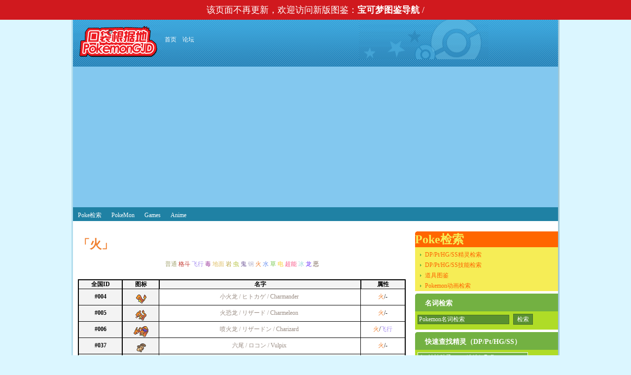

--- FILE ---
content_type: text/html;charset=GBK
request_url: https://www.pokemongjd.com/dex/d_dp_fire.html
body_size: 15937
content:
<!DOCTYPE html PUBLIC "-//W3C//DTD XHTML 1.0 Transitional//EN" "http://www.w3.org/TR/xhtml1/DTD/xhtml1-transitional.dtd">
<html xmlns="http://www.w3.org/1999/xhtml">
<head>
<meta http-equiv="Content-Type" content="text/html; charset=gbk" />
<title>Poke检索 - 火系精灵</title>
<meta name="keywords" content=",图鉴,心金魂银图鉴,神奇宝贝口袋妖怪图鉴,珍珠钻石图鉴,口袋白金图鉴" />
<meta name="description" content="口袋妖怪图鉴,珍珠钻石图鉴,口袋白金图鉴" />
<link rel="stylesheet" type="text/css" href="https://www.pokemongjd.com/static/ss/css/ss_style.css" />
<link rel="stylesheet" type="text/css" href="https://www.pokemongjd.com/dex/templates/dex.css?v=0911081" />
<script type="text/javascript">
	var dexUrl = "https://www.pokemongjd.com/dex/";
</script>
<script type="text/javascript" src="https://www.pokemongjd.com/dex/include/ajax.js?v=100214_2"></script>
<script type="text/javascript" src="https://www.pokemongjd.com/dex/include/search.js?v=100228"></script>
<script id="pageAds" async="" src="https://pagead2.googlesyndication.com/pagead/js/adsbygoogle.js?client=ca-pub-5480912918123188" crossorigin="anonymous"></script>
</head>

<body>
<style type="text/css">
	.new-site-tips{
		display: block;float: left;width: 100%;background-color: #d0191e; text-align: center;vertical-align: middle;font-size: 18px;color: #fff; line-height: 40px;
	}
	.new-site-tips>a{
		color: #fff;font-weight: 600;
	}
	#header{
		display: block;float: left;
	}
</style>
<div class="new-site-tips">
	该页面不再更新，欢迎访问新版图鉴：<a href="/pkm-navi.html">宝可梦图鉴导航</a> / </div>
<div id="wrap">
	<div id="header">
		<table border="0" cellpadding="0" cellspacing="0" id="headertab">
			<tr>
				<td id="logo">
					<a href="https://www.pokemongjd.com"><img src="https://www.pokemongjd.com/static/ss/images/header_logo.gif" alt="口袋根据地" style="border:none;" /></a>
				</td>
				<td id="topmenu">
					<ul>
						<li><a href="https://www.pokemongjd.com" class="news">首页</a></li>
						<li><a href="http://bbs.pokemongjd.com" class="bbs">论坛</a></li>
					</ul>
				</td>
			</tr>
		</table>
	</div>
	
	<div id="menu">
		<ul>
			<li><a href="https://www.pokemongjd.com/dex" class="dex">Poke检索</a></li>
			<li><a href="https://www.pokemongjd.com/category-90.html">PokeMon</a></li>
			<li><a href="https://www.pokemongjd.com/category-93.html">Games</a></li>
			<li><a href="https://www.pokemongjd.com/category-91.html">Anime</a></li>
		</ul>
	</div>

    <div class="content topcontent">
        <div class="mainarea">
            <div id="articledetail" class="block"><h1 style="text-align:left;font-size:24px;color:#F08030">「火」</h1>
<!--属性列表-->
 <p align="center">
	  	<a href="https://www.pokemongjd.com/dex/d_dp_normal.html" style="color:#A8A878;">普通</a> 
		<a href="https://www.pokemongjd.com/dex/d_dp_fight.html" style="color:#C03028;">格斗</a> 
		<a href="https://www.pokemongjd.com/dex/d_dp_flying.html" style="color:#A890F0;">飞行</a> 
		<a href="https://www.pokemongjd.com/dex/d_dp_poison.html" style="color:#A040A0;">毒</a> 
		<a href="https://www.pokemongjd.com/dex/d_dp_ground.html" style="color:#E0C068;">地面</a> 
		<a href="https://www.pokemongjd.com/dex/d_dp_rock.html" style="color:#B8A038;">岩</a> 
		<a href="https://www.pokemongjd.com/dex/d_dp_bug.html" style="color:#A8B820;">虫</a> 
		<a href="https://www.pokemongjd.com/dex/d_dp_ghost.html" style="color:#705898;">鬼</a> 
		<a href="https://www.pokemongjd.com/dex/d_dp_steel.html" style="color:#B8B8D0;">钢</a> 
		<a href="https://www.pokemongjd.com/dex/d_dp_fire.html" style="color:#F08030;">火</a> 
		<a href="https://www.pokemongjd.com/dex/d_dp_water.html" style="color:#6890F0;">水</a> 
		<a href="https://www.pokemongjd.com/dex/d_dp_grass.html" style="color:#78C850;">草</a> 
		<a href="https://www.pokemongjd.com/dex/d_dp_electric.html" style="color:#F8D030;">电</a> 
		<a href="https://www.pokemongjd.com/dex/d_dp_psychic.html" style="color:#F85888;">超能</a> 
		<a href="https://www.pokemongjd.com/dex/d_dp_ice.html" style="color:#98D8D8;">冰</a> 
		<a href="https://www.pokemongjd.com/dex/d_dp_dragon.html" style="color:#7038F8;">龙</a> 
		<a href="https://www.pokemongjd.com/dex/d_dp_dark.html" style="color:#705848;">恶</a>
		</p>
<!--/属性列表-->
<div id="lvmove" class="mtable">
	<table width="100%" border="0" cellspacing="0" cellpadding="0">
		<tr>
			<th scope="col">全国ID</th>
			<th scope="col">图标</th>
			<th scope="col">名字</th>
			<th scope="col">属性</th>
		</tr>	
			<tr>
			<th>#004</th>
			<th><a target="_blank" href="dp/pokemon_4.html"><img src="https://www.pokemongjd.com/dex/photo/DP_mini/004.gif" alt="No.4"/></a></th>
			<td align="center"><a target="_blank" href="dp/pokemon_4.html">小火龙 / ヒトカゲ / Charmander</a>&nbsp;</td>
			<td align="center"><font color="F08030">火</font>/<font color="000000">-</font></td>
		</tr>	
			<tr>
			<th>#005</th>
			<th><a target="_blank" href="dp/pokemon_5.html"><img src="https://www.pokemongjd.com/dex/photo/DP_mini/005.gif" alt="No.5"/></a></th>
			<td align="center"><a target="_blank" href="dp/pokemon_5.html">火恐龙 / リザード / Charmeleon</a>&nbsp;</td>
			<td align="center"><font color="F08030">火</font>/<font color="000000">-</font></td>
		</tr>	
			<tr>
			<th>#006</th>
			<th><a target="_blank" href="dp/pokemon_6.html"><img src="https://www.pokemongjd.com/dex/photo/DP_mini/006.gif" alt="No.6"/></a></th>
			<td align="center"><a target="_blank" href="dp/pokemon_6.html">喷火龙 / リザードン / Charizard</a>&nbsp;</td>
			<td align="center"><font color="F08030">火</font>/<font color="A890F0">飞行</font></td>
		</tr>	
			<tr>
			<th>#037</th>
			<th><a target="_blank" href="dp/pokemon_37.html"><img src="https://www.pokemongjd.com/dex/photo/DP_mini/037.gif" alt="No.37"/></a></th>
			<td align="center"><a target="_blank" href="dp/pokemon_37.html">六尾 / ロコン / Vulpix</a>&nbsp;</td>
			<td align="center"><font color="F08030">火</font>/<font color="000000">-</font></td>
		</tr>	
			<tr>
			<th>#038</th>
			<th><a target="_blank" href="dp/pokemon_38.html"><img src="https://www.pokemongjd.com/dex/photo/DP_mini/038.gif" alt="No.38"/></a></th>
			<td align="center"><a target="_blank" href="dp/pokemon_38.html">九尾 / キュウコン / Ninetales</a>&nbsp;</td>
			<td align="center"><font color="F08030">火</font>/<font color="000000">-</font></td>
		</tr>	
			<tr>
			<th>#058</th>
			<th><a target="_blank" href="dp/pokemon_58.html"><img src="https://www.pokemongjd.com/dex/photo/DP_mini/058.gif" alt="No.58"/></a></th>
			<td align="center"><a target="_blank" href="dp/pokemon_58.html">卡蒂狗 / ガーディ / Growlithe</a>&nbsp;</td>
			<td align="center"><font color="F08030">火</font>/<font color="000000">-</font></td>
		</tr>	
			<tr>
			<th>#059</th>
			<th><a target="_blank" href="dp/pokemon_59.html"><img src="https://www.pokemongjd.com/dex/photo/DP_mini/059.gif" alt="No.59"/></a></th>
			<td align="center"><a target="_blank" href="dp/pokemon_59.html">风速狗 / ウインディ / Arcanine</a>&nbsp;</td>
			<td align="center"><font color="F08030">火</font>/<font color="000000">-</font></td>
		</tr>	
			<tr>
			<th>#077</th>
			<th><a target="_blank" href="dp/pokemon_77.html"><img src="https://www.pokemongjd.com/dex/photo/DP_mini/077.gif" alt="No.77"/></a></th>
			<td align="center"><a target="_blank" href="dp/pokemon_77.html">小火马 / ポニータ / Ponyta</a>&nbsp;</td>
			<td align="center"><font color="F08030">火</font>/<font color="000000">-</font></td>
		</tr>	
			<tr>
			<th>#078</th>
			<th><a target="_blank" href="dp/pokemon_78.html"><img src="https://www.pokemongjd.com/dex/photo/DP_mini/078.gif" alt="No.78"/></a></th>
			<td align="center"><a target="_blank" href="dp/pokemon_78.html">烈焰马 / ギャロップ / Rapidash</a>&nbsp;</td>
			<td align="center"><font color="F08030">火</font>/<font color="000000">-</font></td>
		</tr>	
			<tr>
			<th>#126</th>
			<th><a target="_blank" href="dp/pokemon_126.html"><img src="https://www.pokemongjd.com/dex/photo/DP_mini/126.gif" alt="No.126"/></a></th>
			<td align="center"><a target="_blank" href="dp/pokemon_126.html">鸭嘴火龙 / ブーバー / Magmar</a>&nbsp;</td>
			<td align="center"><font color="F08030">火</font>/<font color="000000">-</font></td>
		</tr>	
			<tr>
			<th>#136</th>
			<th><a target="_blank" href="dp/pokemon_136.html"><img src="https://www.pokemongjd.com/dex/photo/DP_mini/136.gif" alt="No.136"/></a></th>
			<td align="center"><a target="_blank" href="dp/pokemon_136.html">火精灵 / ブースター / Flareon</a>&nbsp;</td>
			<td align="center"><font color="F08030">火</font>/<font color="000000">-</font></td>
		</tr>	
			<tr>
			<th>#146</th>
			<th><a target="_blank" href="dp/pokemon_146.html"><img src="https://www.pokemongjd.com/dex/photo/DP_mini/146.gif" alt="No.146"/></a></th>
			<td align="center"><a target="_blank" href="dp/pokemon_146.html">火焰鸟 / ファイヤー / Moltres</a>&nbsp;</td>
			<td align="center"><font color="F08030">火</font>/<font color="A890F0">飞行</font></td>
		</tr>	
			<tr>
			<th>#155</th>
			<th><a target="_blank" href="dp/pokemon_155.html"><img src="https://www.pokemongjd.com/dex/photo/DP_mini/155.gif" alt="No.155"/></a></th>
			<td align="center"><a target="_blank" href="dp/pokemon_155.html">火球鼠 / ヒノアラシ / Cyndaquil</a>&nbsp;</td>
			<td align="center"><font color="F08030">火</font>/<font color="000000">-</font></td>
		</tr>	
			<tr>
			<th>#156</th>
			<th><a target="_blank" href="dp/pokemon_156.html"><img src="https://www.pokemongjd.com/dex/photo/DP_mini/156.gif" alt="No.156"/></a></th>
			<td align="center"><a target="_blank" href="dp/pokemon_156.html">火岩鼠 / マグマラシ / Quilava</a>&nbsp;</td>
			<td align="center"><font color="F08030">火</font>/<font color="000000">-</font></td>
		</tr>	
			<tr>
			<th>#157</th>
			<th><a target="_blank" href="dp/pokemon_157.html"><img src="https://www.pokemongjd.com/dex/photo/DP_mini/157.gif" alt="No.157"/></a></th>
			<td align="center"><a target="_blank" href="dp/pokemon_157.html">火暴兽 / バクフーン / Typhlosion</a>&nbsp;</td>
			<td align="center"><font color="F08030">火</font>/<font color="000000">-</font></td>
		</tr>	
			<tr>
			<th>#218</th>
			<th><a target="_blank" href="dp/pokemon_218.html"><img src="https://www.pokemongjd.com/dex/photo/DP_mini/218.gif" alt="No.218"/></a></th>
			<td align="center"><a target="_blank" href="dp/pokemon_218.html">熔岩虫 / マグマッグ / Slugma</a>&nbsp;</td>
			<td align="center"><font color="F08030">火</font>/<font color="000000">-</font></td>
		</tr>	
			<tr>
			<th>#219</th>
			<th><a target="_blank" href="dp/pokemon_219.html"><img src="https://www.pokemongjd.com/dex/photo/DP_mini/219.gif" alt="No.219"/></a></th>
			<td align="center"><a target="_blank" href="dp/pokemon_219.html">熔岩蜗牛 / マグカルゴ / Magcargo</a>&nbsp;</td>
			<td align="center"><font color="F08030">火</font>/<font color="B8A038">岩</font></td>
		</tr>	
			<tr>
			<th>#228</th>
			<th><a target="_blank" href="dp/pokemon_228.html"><img src="https://www.pokemongjd.com/dex/photo/DP_mini/228.gif" alt="No.228"/></a></th>
			<td align="center"><a target="_blank" href="dp/pokemon_228.html">戴鲁比 / デルビル / Houndour</a>&nbsp;</td>
			<td align="center"><font color="705848">恶</font>/<font color="F08030">火</font></td>
		</tr>	
			<tr>
			<th>#229</th>
			<th><a target="_blank" href="dp/pokemon_229.html"><img src="https://www.pokemongjd.com/dex/photo/DP_mini/229.gif" alt="No.229"/></a></th>
			<td align="center"><a target="_blank" href="dp/pokemon_229.html">黑鲁加 / ヘルガー / Houndoom</a>&nbsp;</td>
			<td align="center"><font color="705848">恶</font>/<font color="F08030">火</font></td>
		</tr>	
			<tr>
			<th>#240</th>
			<th><a target="_blank" href="dp/pokemon_240.html"><img src="https://www.pokemongjd.com/dex/photo/DP_mini/240.gif" alt="No.240"/></a></th>
			<td align="center"><a target="_blank" href="dp/pokemon_240.html">小鸭嘴龙 / ブビィ / Magby</a>&nbsp;</td>
			<td align="center"><font color="F08030">火</font>/<font color="000000">-</font></td>
		</tr>	
			<tr>
			<th>#244</th>
			<th><a target="_blank" href="dp/pokemon_244.html"><img src="https://www.pokemongjd.com/dex/photo/DP_mini/244.gif" alt="No.244"/></a></th>
			<td align="center"><a target="_blank" href="dp/pokemon_244.html">炎帝 / エンテイ / Entei</a>&nbsp;</td>
			<td align="center"><font color="F08030">火</font>/<font color="000000">-</font></td>
		</tr>	
			<tr>
			<th>#250</th>
			<th><a target="_blank" href="dp/pokemon_250.html"><img src="https://www.pokemongjd.com/dex/photo/DP_mini/250.gif" alt="No.250"/></a></th>
			<td align="center"><a target="_blank" href="dp/pokemon_250.html">凤王 / ホウオウ / Ho-Oh</a>&nbsp;</td>
			<td align="center"><font color="F08030">火</font>/<font color="A890F0">飞行</font></td>
		</tr>	
			<tr>
			<th>#255</th>
			<th><a target="_blank" href="dp/pokemon_255.html"><img src="https://www.pokemongjd.com/dex/photo/DP_mini/255.gif" alt="No.255"/></a></th>
			<td align="center"><a target="_blank" href="dp/pokemon_255.html">火稚鸡 / アチャモ / Torchic</a>&nbsp;</td>
			<td align="center"><font color="F08030">火</font>/<font color="000000">-</font></td>
		</tr>	
			<tr>
			<th>#256</th>
			<th><a target="_blank" href="dp/pokemon_256.html"><img src="https://www.pokemongjd.com/dex/photo/DP_mini/256.gif" alt="No.256"/></a></th>
			<td align="center"><a target="_blank" href="dp/pokemon_256.html">力壮鸡 / ワカシャモ / Combusken</a>&nbsp;</td>
			<td align="center"><font color="F08030">火</font>/<font color="C03028">格斗</font></td>
		</tr>	
			<tr>
			<th>#257</th>
			<th><a target="_blank" href="dp/pokemon_257.html"><img src="https://www.pokemongjd.com/dex/photo/DP_mini/257.gif" alt="No.257"/></a></th>
			<td align="center"><a target="_blank" href="dp/pokemon_257.html">火焰鸡 / バシャーモ / Blaziken</a>&nbsp;</td>
			<td align="center"><font color="F08030">火</font>/<font color="C03028">格斗</font></td>
		</tr>	
			<tr>
			<th>#322</th>
			<th><a target="_blank" href="dp/pokemon_322.html"><img src="https://www.pokemongjd.com/dex/photo/DP_mini/322.gif" alt="No.322"/></a></th>
			<td align="center"><a target="_blank" href="dp/pokemon_322.html">呆火驼 / ドンメル / Numel</a>&nbsp;</td>
			<td align="center"><font color="F08030">火</font>/<font color="E0C068">地面</font></td>
		</tr>	
			<tr>
			<th>#323</th>
			<th><a target="_blank" href="dp/pokemon_323.html"><img src="https://www.pokemongjd.com/dex/photo/DP_mini/323.gif" alt="No.323"/></a></th>
			<td align="center"><a target="_blank" href="dp/pokemon_323.html">喷火驼 / バクーダ / Camerupt</a>&nbsp;</td>
			<td align="center"><font color="F08030">火</font>/<font color="E0C068">地面</font></td>
		</tr>	
			<tr>
			<th>#324</th>
			<th><a target="_blank" href="dp/pokemon_324.html"><img src="https://www.pokemongjd.com/dex/photo/DP_mini/324.gif" alt="No.324"/></a></th>
			<td align="center"><a target="_blank" href="dp/pokemon_324.html">煤炭龟 / コータス / Torkoal</a>&nbsp;</td>
			<td align="center"><font color="F08030">火</font>/<font color="000000">-</font></td>
		</tr>	
			<tr>
			<th>#390</th>
			<th><a target="_blank" href="dp/pokemon_390.html"><img src="https://www.pokemongjd.com/dex/photo/DP_mini/390.gif" alt="No.390"/></a></th>
			<td align="center"><a target="_blank" href="dp/pokemon_390.html">小火焰猴 / ヒコザル / Chimchar</a>&nbsp;</td>
			<td align="center"><font color="F08030">火</font>/<font color="000000">-</font></td>
		</tr>	
			<tr>
			<th>#391</th>
			<th><a target="_blank" href="dp/pokemon_391.html"><img src="https://www.pokemongjd.com/dex/photo/DP_mini/391.gif" alt="No.391"/></a></th>
			<td align="center"><a target="_blank" href="dp/pokemon_391.html">猛火猴 / モウカザル / Monferno</a>&nbsp;</td>
			<td align="center"><font color="F08030">火</font>/<font color="C03028">格斗</font></td>
		</tr>	
			<tr>
			<th>#392</th>
			<th><a target="_blank" href="dp/pokemon_392.html"><img src="https://www.pokemongjd.com/dex/photo/DP_mini/392.gif" alt="No.392"/></a></th>
			<td align="center"><a target="_blank" href="dp/pokemon_392.html">烈焰猴 / ゴウカザル / Infernape</a>&nbsp;</td>
			<td align="center"><font color="F08030">火</font>/<font color="C03028">格斗</font></td>
		</tr>	
			<tr>
			<th>#467</th>
			<th><a target="_blank" href="dp/pokemon_467.html"><img src="https://www.pokemongjd.com/dex/photo/DP_mini/467.gif" alt="No.467"/></a></th>
			<td align="center"><a target="_blank" href="dp/pokemon_467.html">鸭嘴焰龙 / ブーバーン / Magmortar</a>&nbsp;</td>
			<td align="center"><font color="F08030">火</font>/<font color="000000">-</font></td>
		</tr>	
			<tr>
			<th>#485</th>
			<th><a target="_blank" href="dp/pokemon_485.html"><img src="https://www.pokemongjd.com/dex/photo/DP_mini/485.gif" alt="No.485"/></a></th>
			<td align="center"><a target="_blank" href="dp/pokemon_485.html">席多蓝恩 / ヒードラン / Heatran</a>&nbsp;</td>
			<td align="center"><font color="F08030">火</font>/<font color="B8B8D0">钢</font></td>
		</tr>	
		</table>
</div>

		</div>
	</div>
    
<div class="side">
	<div class="block2 blockG">
	<h1>Poke检索</h1>
		<ul class="msgtitlelist">
			<li><a href="https://www.pokemongjd.com/dex/dp.html">DP/Pt/HG/SS精灵检索</a></li>
			<li><a href="https://www.pokemongjd.com/dex/dpskill.html">DP/Pt/HG/SS技能检索</a></li>
			<li><a href="https://www.pokemongjd.com/dex/item.html">道具图鉴</a></li>
			<li><a href="https://www.pokemongjd.com/dex/tv.html">Pokemon动画检索</a></li>
		</ul>
	</div>
    
	<div class="block">
		<h3>名词检索</h3>
		<ul class="msgtitlelist">
        <form style="float:none;" action="https://www.pokemongjd.com/dex/index.php?s=search" method="post" name="search" onsubmit="return CheckInput();">
				<input class="sinput" style="float:none; width:180px;" onclick="ClickInput(this)" id="k" name="k" type="text" value="Pokemon名词检索" />
                <input class="sbtn" style="float:none;" name="submit" value="检索" type="submit" />
		</form>
        </ul>
    </div>

	<div class="block">
		<h3>快速查找精灵（DP/Pt/HG/SS）</h3>
					
		<ul class="msgtitlelist">
<select style="background-color:#73B142;color:#FFFFFF;border: 1px solid #FFFFFF;" name="pmlist" id="pmList" onChange="location.href = 'https://www.pokemongjd.com/dex/dp/pokemon_'+this.options[this.selectedIndex].value+'.html'">
<option value="1">1 - 妙蛙种子 フシギダネ Bulbasaur</option>
<option value="2">2 - 妙蛙草 フシギソウ Ivysaur</option>
<option value="3">3 - 妙蛙花 フシギバナ Venusaur</option>
<option value="4">4 - 小火龙 ヒトカゲ Charmander</option>
<option value="5">5 - 火恐龙 リザード Charmeleon</option>
<option value="6">6 - 喷火龙 リザードン Charizard</option>
<option value="7">7 - 杰尼龟 ゼニガメ Squirtle</option>
<option value="8">8 - 卡咪龟 カメール Wartortle</option>
<option value="9">9 - 水箭龟 カメックス Blastoise</option>
<option value="10">10 - 绿毛虫 キャタピー Caterpie</option>
<option value="11">11 - 铁甲蛹 トランセル Metapod</option>
<option value="12">12 - 巴大蝴 バタフリー Butterfree</option>
<option value="13">13 - 独角虫 ビードル Weedle</option>
<option value="14">14 - 铁壳昆 コクーン Kakuna</option>
<option value="15">15 - 大针蜂 スピアー Beedrill</option>
<option value="16">16 - 波波 ポッポ Pidgey</option>
<option value="17">17 - 比比鸟 ピジョン　 Pidgeotto</option>
<option value="18">18 - 比雕 ピジョット Pidgeot</option>
<option value="19">19 - 小拉达 コラッタ Rattata</option>
<option value="20">20 - 拉达 ラッタ Raticate</option>
<option value="21">21 - 烈雀 オニスズメ Spearow</option>
<option value="22">22 - 大嘴雀 オニドリル Fearow</option>
<option value="23">23 - 阿柏蛇 アーボ Ekans</option>
<option value="24">24 - 阿柏怪 アーボック Arbok</option>
<option value="25">25 - 皮卡丘 ピカチュウ Pikachu</option>
<option value="26">26 - 雷丘 ライチュウ Raichu</option>
<option value="27">27 - 穿山鼠 サンド　　 Sandshrew</option>
<option value="28">28 - 穿山王 サンドパン Sandslash</option>
<option value="29">29 - 尼多兰 ニドラン♀ Nidoran Female</option>
<option value="30">30 - 尼多娜 ニドリーナ Nidorina</option>
<option value="31">31 - 尼多后 ニドクイン Nidoqueen</option>
<option value="32">32 - 尼多朗 ニドラン♂ Nidoran Male</option>
<option value="33">33 - 尼多力诺 ニドリーノ Nidorino</option>
<option value="34">34 - 尼多王 ニドキング Nidoking</option>
<option value="35">35 - 皮皮 ピッピ Clefairy</option>
<option value="36">36 - 皮可西 ピクシー Clefable</option>
<option value="37">37 - 六尾 ロコン Vulpix</option>
<option value="38">38 - 九尾 キュウコン Ninetales</option>
<option value="39">39 - 胖丁 プリン Jigglypuff</option>
<option value="40">40 - 胖可丁 プクリン Wigglytuff</option>
<option value="41">41 - 超音蝠 ズバット Zubat</option>
<option value="42">42 - 大嘴蝠 ゴルバット Golbat</option>
<option value="43">43 - 走路草 ナゾノクサ Oddish</option>
<option value="44">44 - 臭臭花 クサイハナ Gloom</option>
<option value="45">45 - 霸王花 ラフレシア Vileplume</option>
<option value="46">46 - 派拉斯 パラス Paras</option>
<option value="47">47 - 派拉斯特 パラセクト Parasect</option>
<option value="48">48 - 毛球 コンパン Venonat</option>
<option value="49">49 - 末入蛾 モルフォン Venomoth</option>
<option value="50">50 - 地鼠 ディグダ Diglett</option>
<option value="51">51 - 三地鼠 ダグトリオ Dugtrio</option>
<option value="52">52 - 喵喵 ニャース Meowth</option>
<option value="53">53 - 猫老大 ペルシアン Persian</option>
<option value="54">54 - 可达鸭 コダック Psyduck</option>
<option value="55">55 - 哥达鸭 ゴルダック Golduck</option>
<option value="56">56 - 猴怪 マンキー Mankey</option>
<option value="57">57 - 火爆猴 オコリザル Primeape</option>
<option value="58">58 - 卡蒂狗 ガーディ Growlithe</option>
<option value="59">59 - 风速狗 ウインディ Arcanine</option>
<option value="60">60 - 蚊香蝌蚪 ニョロモ Poliwag</option>
<option value="61">61 - 蚊香蛙 ニョロゾ Poliwhirl</option>
<option value="62">62 - 快泳蛙 ニョロボン Poliwrath</option>
<option value="63">63 - 凯西 ケーシィ Abra</option>
<option value="64">64 - 勇吉拉 ユンゲラー Kadabra</option>
<option value="65">65 - 胡地 フーディン Alakazam</option>
<option value="66">66 - 腕力 ワンリキー Machop</option>
<option value="67">67 - 豪力 ゴーリキー Machoke</option>
<option value="68">68 - 怪力 カイリキー Machamp</option>
<option value="69">69 - 喇叭芽 マダツボミ Bellsprout</option>
<option value="70">70 - 口呆花 ウツドン Weepinbell</option>
<option value="71">71 - 大食花 ウツボット Victreebel</option>
<option value="72">72 - 玛瑙水母 メノクラゲ Tentacool</option>
<option value="73">73 - 毒刺水母 ドククラゲ Tentacruel</option>
<option value="74">74 - 小拳石 イシツブテ Geodude</option>
<option value="75">75 - 隆隆石 ゴローン Graveler</option>
<option value="76">76 - 隆隆岩 ゴローニャ Golem</option>
<option value="77">77 - 小火马 ポニータ Ponyta</option>
<option value="78">78 - 烈焰马 ギャロップ Rapidash</option>
<option value="79">79 - 呆呆兽 ヤドン Slowpoke</option>
<option value="80">80 - 呆河马 ヤドラン Slowbro</option>
<option value="81">81 - 小磁怪 コイル Magnemite</option>
<option value="82">82 - 三合一磁怪 レアコイル Magneton</option>
<option value="83">83 - 大葱鸭 カモネギ Farfetch d</option>
<option value="84">84 - 嘟嘟 ドードー Doduo</option>
<option value="85">85 - 嘟嘟利 ドードリオ Dodrio</option>
<option value="86">86 - 小海狮 パウワウ Seel</option>
<option value="87">87 - 白海狮 ジュゴン　 Dewgong</option>
<option value="88">88 - 臭泥 ベトベター Grimer</option>
<option value="89">89 - 臭臭泥 ベトベトン Muk</option>
<option value="90">90 - 大舌贝 シェルダー Shellder</option>
<option value="91">91 - 铁甲贝 パルシェン Cloyster</option>
<option value="92">92 - 鬼斯 ゴース Gastly</option>
<option value="93">93 - 鬼斯通 ゴースト Haunter</option>
<option value="94">94 - 耿鬼 ゲンガー Gengar</option>
<option value="95">95 - 大岩蛇 イワーク Onix</option>
<option value="96">96 - 素利普 スリープ Drowzee</option>
<option value="97">97 - 素利拍 スリーパー Hypno</option>
<option value="98">98 - 大钳蟹 クラブ Krabby</option>
<option value="99">99 - 巨钳蟹 キングラー Kingler</option>
<option value="100">100 - 雷电球 ビリリダマ Voltorb</option>
<option value="101">101 - 顽皮弹 マルマイン Electrode</option>
<option value="102">102 - 蛋蛋 タマタマ Exeggcute</option>
<option value="103">103 - 椰蛋树 ナッシー Exeggutor</option>
<option value="104">104 - 可拉可拉 カラカラ Cubone</option>
<option value="105">105 - 嘎拉嘎拉 ガラガラ Marowak</option>
<option value="106">106 - 沙瓦郎 サワムラー Hitmonlee</option>
<option value="107">107 - 艾比郎 エビワラー Hitmonchan</option>
<option value="108">108 - 大舌头 ベロリンガ Lickitung</option>
<option value="109">109 - 瓦斯弹 ドガース Koffing</option>
<option value="110">110 - 双弹瓦斯 マタドガス Weezing</option>
<option value="111">111 - 铁甲犀牛 サイホーン Rhyhorn</option>
<option value="112">112 - 铁甲暴龙 サイドン Rhydon</option>
<option value="113">113 - 吉利蛋 ラッキー Chansey</option>
<option value="114">114 - 蔓藤怪 モンジャラ Tangela</option>
<option value="115">115 - 袋龙 ガルーラ Kangaskhan</option>
<option value="116">116 - 墨海马 タッツー Horsea</option>
<option value="117">117 - 海刺龙 シードラ Seadra</option>
<option value="118">118 - 角金鱼 トサキント Goldeen</option>
<option value="119">119 - 金鱼王 アズマオウ Seaking</option>
<option value="120">120 - 海星星 ヒトデマン Staryu</option>
<option value="121">121 - 宝石海星 スターミー Starmie</option>
<option value="122">122 - 吸盘魔偶 バリヤード Mr. Mime</option>
<option value="123">123 - 飞天螳螂 ストライク Scyther</option>
<option value="124">124 - 迷唇姐 ルージュラ Jynx</option>
<option value="125">125 - 电击兽 エレブー Electabuzz</option>
<option value="126">126 - 鸭嘴火龙 ブーバー Magmar</option>
<option value="127">127 - 大甲 カイロス Pinsir</option>
<option value="128">128 - 肯泰罗 ケンタロス Tauros</option>
<option value="129">129 - 鲤鱼王 コイキング Magikarp</option>
<option value="130">130 - 暴鲤龙 ギャラドス Gyarados</option>
<option value="131">131 - 乘龙 ラプラス Lapras</option>
<option value="132">132 - 百变怪 メタモン Ditto</option>
<option value="133">133 - 伊布 イーブイ Eevee</option>
<option value="134">134 - 水精灵 シャワーズ Vaporeon</option>
<option value="135">135 - 雷精灵 サンダース Jolteon</option>
<option value="136">136 - 火精灵 ブースター Flareon</option>
<option value="137">137 - ３Ｄ龙 ポリゴン Porygon</option>
<option value="138">138 - 菊石兽 オムナイト Omanyte</option>
<option value="139">139 - 多刺菊石兽 オムスター Omastar</option>
<option value="140">140 - 化石盔 カブト Kabuto</option>
<option value="141">141 - 镰刀盔 カブトプス Kabutops</option>
<option value="142">142 - 化石翼龙 プテラ Aerodactyl</option>
<option value="143">143 - 卡比兽 カビゴン Snorlax</option>
<option value="144">144 - 急冻鸟 フリーザー Articuno</option>
<option value="145">145 - 闪电鸟 サンダー Zapdos</option>
<option value="146">146 - 火焰鸟 ファイヤー Moltres</option>
<option value="147">147 - 迷你龙 ミニリュウ Dratini</option>
<option value="148">148 - 哈克龙 ハクリュー Dragonair</option>
<option value="149">149 - 快龙 カイリュー Dragonite</option>
<option value="150">150 - 超梦 ミュウツー Mewtwo</option>
<option value="151">151 - 梦幻 ミュウ Mew</option>
<option value="152">152 - 菊草叶 チコリータ Chikorita</option>
<option value="153">153 - 月桂叶 ベイリーフ Bayleef</option>
<option value="154">154 - 大菊花 メガニウム Meganium</option>
<option value="155">155 - 火球鼠 ヒノアラシ Cyndaquil</option>
<option value="156">156 - 火岩鼠 マグマラシ Quilava</option>
<option value="157">157 - 火暴兽 バクフーン Typhlosion</option>
<option value="158">158 - 小锯鳄 ワニノコ Tododile</option>
<option value="159">159 - 蓝鳄 アリゲイツ Croconaw</option>
<option value="160">160 - 大力鳄 オーダイル Feraligtr</option>
<option value="161">161 - 尾立 オタチ Sentret</option>
<option value="162">162 - 大尾立 オオタチ Furret</option>
<option value="163">163 - 咕咕 ホーホー Hoothoot</option>
<option value="164">164 - 猫头夜鹰 ヨルノズク Noctowl</option>
<option value="165">165 - 芭瓢虫 レディバ Ledyba</option>
<option value="166">166 - 安瓢虫 レディアン Ledian</option>
<option value="167">167 - 线球 イトマル Spinarak</option>
<option value="168">168 - 阿利多斯 アリアドス Ariados</option>
<option value="169">169 - 叉字蝠 クロバット Crobat</option>
<option value="170">170 - 灯笼鱼 チョンチー Chinchou</option>
<option value="171">171 - 电灯怪 ランターン Lanturn</option>
<option value="172">172 - 皮丘 ピチュー Pichu</option>
<option value="173">173 - 皮宝宝 ピィ Cleffa</option>
<option value="174">174 - 宝宝丁 ププリン Igglybuff</option>
<option value="175">175 - 波克比 トゲピー Togepi</option>
<option value="176">176 - 波克基古 トゲチック Togetic</option>
<option value="177">177 - 天然雀 ネイティ Natu</option>
<option value="178">178 - 天然鸟 ネイティオ Xatu</option>
<option value="179">179 - 咩利羊 メリープ Mareep</option>
<option value="180">180 - 绵绵 モココ Flaafy</option>
<option value="181">181 - 电龙 デンリュウ Ampharos</option>
<option value="182">182 - 美丽花 キレイハナ Bellossom</option>
<option value="183">183 - 玛力露 マリル Marill</option>
<option value="184">184 - 玛力露丽 マリルリ Azumarill</option>
<option value="185">185 - 胡说树 ウソッキー Sudowoodo</option>
<option value="186">186 - 牛蛙君 ニョロトノ Politoed</option>
<option value="187">187 - 毽子草 ハネッコ Hoppip</option>
<option value="188">188 - 毽子花 ポポッコ Skiploom</option>
<option value="189">189 - 毽子绵 ワタッコ Jumpluff</option>
<option value="190">190 - 长尾怪手 エイパム Aipom</option>
<option value="191">191 - 向日种子 ヒマナッツ Sunkern</option>
<option value="192">192 - 向日花怪 キマワリ Sunflora</option>
<option value="193">193 - 阳阳玛 ヤンヤンマ Yanma</option>
<option value="194">194 - 乌波 ウパー Wooper</option>
<option value="195">195 - 沼王 ヌオー Quagsire</option>
<option value="196">196 - 太阳精灵 エーフィ Espeon</option>
<option value="197">197 - 月精灵 ブラッキー Umbreon</option>
<option value="198">198 - 黑暗鸦 ヤミカラス Murkrow</option>
<option value="199">199 - 河马王 ヤドキング Slowking</option>
<option value="200">200 - 梦妖 ムウマ Misdreavus</option>
<option value="201">201 - 未知图腾 アンノーン Unown</option>
<option value="202">202 - 果然翁 ソーナンス Wobbuffet</option>
<option value="203">203 - 麒麟奇 キリンリキ Girafarig</option>
<option value="204">204 - 榛果球 クヌギダマ Pineco</option>
<option value="205">205 - 佛烈托斯 フォレトス Forretress</option>
<option value="206">206 - 土龙弟弟 ノコッチ Dunsparce</option>
<option value="207">207 - 天蝎 グライガー Gligar</option>
<option value="208">208 - 大钢蛇 ハガネール Steelix</option>
<option value="209">209 - 布卢 ブルー Snubbull</option>
<option value="210">210 - 布卢皇 グランブル Grassnbull</option>
<option value="211">211 - 千针鱼 ハリーセン Qwilfish</option>
<option value="212">212 - 巨钳螳螂 ハッサム Scizor</option>
<option value="213">213 - 壶壶 ツボツボ Shuckle</option>
<option value="214">214 - 赫拉克罗斯 ヘラクロス Heracross</option>
<option value="215">215 - 狃拉 ニューラ Sneasel</option>
<option value="216">216 - 熊宝宝 ヒメグマ Teddiursa</option>
<option value="217">217 - 圈圈熊 リングマ Ursaring</option>
<option value="218">218 - 熔岩虫 マグマッグ Slugma</option>
<option value="219">219 - 熔岩蜗牛 マグカルゴ Magcargo</option>
<option value="220">220 - 小山猪 ウリムー Swinub</option>
<option value="221">221 - 长毛猪 イノムー Piloswine</option>
<option value="222">222 - 太阳珊瑚 サニーゴ Corsola</option>
<option value="223">223 - 铁炮鱼 テッポウオ Remoraid</option>

<option value="224">224 - 章鱼桶 オクタン Octillery</option>
<option value="225">225 - 信使鸟 デリバード Delibird</option>
<option value="226">226 - 巨翅飞鱼 マンタイン Mantine</option>
<option value="227">227 - 盔甲鸟 エアームド Skarmory</option>
<option value="228">228 - 戴鲁比 デルビル Houndour</option>
<option value="229">229 - 黑鲁加 ヘルガー Houndoom</option>
<option value="230">230 - 刺龙王 キングドラ Kingdra</option>
<option value="231">231 - 小小象 ゴマゾウ Phanpy</option>
<option value="232">232 - 顿甲 ドンファン Donphan</option>
<option value="233">233 - ３Ｄ龙２ ポリゴン２ Porygon2</option>
<option value="234">234 - 惊角鹿 オドシシ Stantler</option>
<option value="235">235 - 图图犬 ドーブル Smeargle</option>
<option value="236">236 - 巴尔郎 バルキー Tyrogue</option>
<option value="237">237 - 柯波朗 カポエラー Hitmontop</option>
<option value="238">238 - 迷唇娃 ムチュール Smoochum</option>
<option value="239">239 - 电击怪 エレキッド Elekid</option>
<option value="240">240 - 小鸭嘴龙 ブビィ Magby</option>
<option value="241">241 - 大奶罐 ミルタンク Miltank</option>
<option value="242">242 - 幸福蛋 ハピナス Blissey</option>
<option value="243">243 - 雷公 ライコウ Raikou</option>
<option value="244">244 - 炎帝 エンテイ Entei</option>
<option value="245">245 - 水君 スイクン Suicune</option>
<option value="246">246 - 由基拉 ヨーギラス Larvitar</option>
<option value="247">247 - 沙基拉 サナギラス Pupitar</option>
<option value="248">248 - 班吉拉 バンギラス Tyranitar</option>
<option value="249">249 - 洛奇亚 ルギア Lugia</option>
<option value="250">250 - 凤王 ホウオウ Ho-Oh</option>
<option value="251">251 - 雪拉比 セレビィ Celebi</option>
<option value="252">252 - 木守宫 キモリ Treecko</option>
<option value="253">253 - 森林蜥蜴 ジュプトル Grovyle</option>
<option value="254">254 - 蜥蜴王 ジュカイン Sceptile</option>
<option value="255">255 - 火稚鸡 アチャモ Torchic</option>
<option value="256">256 - 力壮鸡 ワカシャモ Combusken</option>
<option value="257">257 - 火焰鸡 バシャーモ Blaziken</option>
<option value="258">258 - 水跃鱼 ミズゴロウ Mudkip</option>
<option value="259">259 - 沼跃鱼 ヌマクロー Marshtomp</option>
<option value="260">260 - 巨沼怪 ラグラージ Swampert</option>
<option value="261">261 - 土狼犬 ポチエナ Poochyena</option>
<option value="262">262 - 大狼犬 グラエナ Mightyena</option>
<option value="263">263 - 蛇纹熊 ジグザグマ Zigzagoon</option>
<option value="264">264 - 直冲熊 マッスグマ Linoone</option>
<option value="265">265 - 刺尾虫 ケムッソ Wurmple</option>
<option value="266">266 - 甲壳蛹 カラサリス Silcoon</option>
<option value="267">267 - 狩猎凤蝶 アゲハント Beautifly</option>
<option value="268">268 - 盾甲茧 マユルド Cascoon</option>
<option value="269">269 - 毒粉蝶 ドクケイル Dustox</option>
<option value="270">270 - 莲叶童子 ハスボー Lotad</option>
<option value="271">271 - 莲帽小童 ハスブレロ Lombre</option>
<option value="272">272 - 乐天河童 ルンパッパ Ludicolo</option>
<option value="273">273 - 橡实果 タネボー Seedot</option>
<option value="274">274 - 长鼻叶 コノハナ Nuzleaf</option>
<option value="275">275 - 狡猾天狗 ダーテング Shiftry</option>
<option value="276">276 - 傲骨燕 スバメ Taillow</option>
<option value="277">277 - 大王燕 オオスバメ Swellow</option>
<option value="278">278 - 长翅鸥 キャモメ Wingull</option>
<option value="279">279 - 大嘴鸥 ペリッパー Pelipper</option>
<option value="280">280 - 拉鲁拉丝 ラルトス Ralts</option>
<option value="281">281 - 奇鲁莉安 キルリア Kirlia</option>
<option value="282">282 - 沙奈朵 サーナイト Gardevoir</option>
<option value="283">283 - 溜溜糖球 アメタマ Surskit</option>
<option value="284">284 - 雨翅蛾 アメモース Masquerain</option>
<option value="285">285 - 蘑蘑菇 キノココ Shroomish</option>
<option value="286">286 - 斗笠菇 キノガッサ Breloom</option>
<option value="287">287 - 懒人翁 ナマケロ Slakoth</option>
<option value="288">288 - 过动猿 ヤルキモノ Vigoroth</option>
<option value="289">289 - 请假王 ケッキング Slaking</option>
<option value="290">290 - 土居忍士 ツチニン Nincada</option>
<option value="291">291 - 铁面忍者 テッカニン Ninjask</option>
<option value="292">292 - 脱壳忍者 ヌケニン Shedinja</option>
<option value="293">293 - 咕妞妞 ゴニョニョ Wishur</option>
<option value="294">294 - 吼爆弹 ドゴーム Loudred</option>
<option value="295">295 - 爆音怪 バクオング Exploud</option>
<option value="296">296 - 幕下力士 マクノシタ Makuhita</option>
<option value="297">297 - 超力王 ハリテヤマ Hariteyama</option>
<option value="298">298 - 露力丽 ルリリ Azurill</option>
<option value="299">299 - 朝北鼻 ノズパス Nosepass</option>
<option value="300">300 - 向尾喵 エネコ Skitty</option>
<option value="301">301 - 优雅猫 エネコロロ Delcatty</option>
<option value="302">302 - 勾魂眼 ヤミラミ Sableye</option>
<option value="303">303 - 大嘴娃 クチート Mawile</option>
<option value="304">304 - 可可多拉 ココドラ Aron</option>
<option value="305">305 - 可多拉 コドラ Lairon</option>
<option value="306">306 - 波士可多拉 ボスゴドラ Aggron</option>
<option value="307">307 - 玛沙那 アサナン Meditite</option>
<option value="308">308 - 恰雷姆 チャーレム Medicham</option>
<option value="309">309 - 落雷兽 ラクライ Electrike</option>
<option value="310">310 - 雷电兽 ライボルト Manectric</option>
<option value="311">311 - 正电拍拍 プラスル Plusle</option>
<option value="312">312 - 负电拍拍 マイナン Minun</option>
<option value="313">313 - 电萤虫 バルビート Volbeat</option>
<option value="314">314 - 甜甜萤 イルミーゼ Illumise</option>
<option value="315">315 - 毒蔷薇 ロゼリア Roselia</option>
<option value="316">316 - 溶食兽 ゴクリン Gulpin</option>
<option value="317">317 - 吞食兽 マルノーム Swalot</option>
<option value="318">318 - 利牙鱼 キバニア Carvanha</option>
<option value="319">319 - 巨牙鲨 サメハダー Sharpedo</option>
<option value="320">320 - 吼吼鲸 ホエルコ Wailmer</option>
<option value="321">321 - 吼鲸王 ホエルオー Wailord</option>
<option value="322">322 - 呆火驼 ドンメル Numel</option>
<option value="323">323 - 喷火驼 バクーダ Camerupt</option>
<option value="324">324 - 煤炭龟 コータス Torkoal</option>
<option value="325">325 - 跳跳猪 バネブー Spoink</option>
<option value="326">326 - 噗噗猪 ブーピッグ Grumpig</option>
<option value="327">327 - 晃晃斑 パッチール Spinda</option>
<option value="328">328 - 大颚蚁 ナックラー Trapinch</option>
<option value="329">329 - 超音波幼虫 ビブラーバ Vibrava</option>
<option value="330">330 - 沙漠蜻蜓 フライゴン Flygon</option>
<option value="331">331 - 沙漠奈亚 サボネア Cacnea</option>
<option value="332">332 - 梦歌奈亚 ノクタス Cacturne</option>
<option value="333">333 - 青绵鸟 チルット Swablu</option>
<option value="334">334 - 七夕青鸟 チルタリス Altaria</option>
<option value="335">335 - 猫鼬斩 ザングース Zangoose</option>
<option value="336">336 - 饭匙蛇 ハブネーク Seviper</option>
<option value="337">337 - 月石 ルナトーン Lunatone</option>
<option value="338">338 - 太阳岩 ソルロック Solrock</option>
<option value="339">339 - 泥泥鳅 ドジョッチ Barboatch</option>
<option value="340">340 - 鲶鱼王 ナマズン Whiscash</option>
<option value="341">341 - 龙虾小兵 ヘイガニ Corphish</option>
<option value="342">342 - 铁螯龙虾 シザリガー Crawdaunt</option>
<option value="343">343 - 天秤偶 ヤジロン Baltoy</option>
<option value="344">344 - 念力土偶 ネンドール Claydol</option>
<option value="345">345 - 触手百合 リリーラ Lileep</option>
<option value="346">346 - 摇篮百合 ユレイドル Cradily</option>
<option value="347">347 - 太古羽虫 アノプス Anorith</option>
<option value="348">348 - 太古盔甲 アーマルド Armaldo</option>
<option value="349">349 - 笨笨鱼 ヒンバス Feebas</option>
<option value="350">350 - 美纳斯 ミロカロス Miltotic</option>
<option value="351">351 - 漂浮泡泡 ポワルン Castform</option>
<option value="352">352 - 变隐龙 カクレオン Kecleon</option>
<option value="353">353 - 怨影娃娃 カゲボウズ Shuppet</option>
<option value="354">354 - 诅咒娃娃 ジュペッタ Banette</option>
<option value="355">355 - 夜骷颅 ヨマワル Duskull</option>
<option value="356">356 - 夜巨人 サマヨール Dusclops</option>
<option value="357">357 - 热带龙 トロピウス Tropius</option>
<option value="358">358 - 风铃铃 チリーン Chimecho</option>
<option value="359">359 - 阿勃梭鲁 アブソル Absol</option>
<option value="360">360 - 小果然 ソーナノ Wynaut</option>
<option value="361">361 - 雪童子 ユキワラシ Snorunt</option>
<option value="362">362 - 冰鬼护 オニゴーリ Glalie</option>
<option value="363">363 - 海豹球 タマザラシ Spheal</option>
<option value="364">364 - 海魔狮 トドグラー Sealeo</option>
<option value="365">365 - 帝牙海狮 トドゼルガ Walrein</option>
<option value="366">366 - 珍珠贝 パールル Clamperl</option>
<option value="367">367 - 猎斑鱼 ハンテール Huntail</option>
<option value="368">368 - 樱花鱼 サクラビス Gorebyss</option>
<option value="369">369 - 古空棘鱼 ジーランス Relicanth</option>
<option value="370">370 - 爱心鱼 ラブカス Luvdisc</option>
<option value="371">371 - 宝贝龙 タツベイ Bagon</option>
<option value="372">372 - 甲壳龙 コモルー Shelgon</option>
<option value="373">373 - 暴蝾螈 ボーマンダ Salamence</option>
<option value="374">374 - 铁哑铃 ダンバル Beldum</option>
<option value="375">375 - 金属怪 メタング Metang</option>
<option value="376">376 - 巨金怪 メタグロス Metagross</option>
<option value="377">377 - 雷吉洛克 レジロック Regirock</option>
<option value="378">378 - 雷吉艾斯 レジアイス Regice</option>
<option value="379">379 - 雷吉斯奇鲁 レジスチル Registeel</option>
<option value="380">380 - 拉帝亚斯 ラティアス Latias</option>
<option value="381">381 - 拉帝欧斯 ラティオス Latios</option>
<option value="382">382 - 盖欧卡 カイオーガ Kyogre</option>
<option value="383">383 - 固拉多 グラードン Groudon</option>
<option value="384">384 - 烈空坐 レックウザ Rayquaza</option>
<option value="385">385 - 基拉祈 ジラーチ Jirachi</option>
<option value="386">386 - 代欧奇希斯 デオキシス Deoxys</option>
<option value="387">387 - 草苗龟 ナエトル Turtwig</option>
<option value="388">388 - 树林龟 ハヤシガメ Grotle</option>
<option value="389">389 - 土台龟 ドダイトス Torterra</option>
<option value="390">390 - 小火焰猴 ヒコザル Chimchar</option>
<option value="391">391 - 猛火猴 モウカザル Monferno</option>
<option value="392">392 - 烈焰猴 ゴウカザル Infernape</option>
<option value="393">393 - 波加曼 ポッチャマ Piplup</option>
<option value="394">394 - 波皇子 ポッタイシ Prinplup</option>
<option value="395">395 - 帝王拿波 エンペルト Empoleon</option>
<option value="396">396 - 姆克儿 ムックル Starly</option>
<option value="397">397 - 姆克鸟 ムクバード Staravia</option>
<option value="398">398 - 姆克鹰 ムクホーク Staraptor</option>
<option value="399">399 - 大牙狸 ビッパ Bidoof</option>
<option value="400">400 - 大尾狸 ビーダル Bibarel</option>
<option value="401">401 - 圆法师 コロボーシ Kricketot</option>
<option value="402">402 - 音箱蟀 コロトック Kricketune</option>
<option value="403">403 - 小猫怪 コリンク Shinx</option>
<option value="404">404 - 勒克猫 ルクシオ Luxio</option>
<option value="405">405 - 伦琴猫 レントラー Luxray</option>
<option value="406">406 - 含羞苞 スボミー Budew</option>
<option value="407">407 - 罗丝雷朵 ロザレイド Roserade</option>
<option value="408">408 - 头盖龙 ズガイドス Cranidos</option>
<option value="409">409 - 战槌龙 ラムパルド Rampados</option>
<option value="410">410 - 盾甲龙 タテトプス Shieldon</option>
<option value="411">411 - 护城龙 トリデプス Bastiodon</option>
<option value="412">412 - 结草儿 ミノムッチ Burmy</option>
<option value="413">413 - 结草贵妇 ミノマダム Wormadam</option>
<option value="414">414 - 绅士蛾 ガーメイル Mothim</option>
<option value="415">415 - 三蜜蜂 ミツハニー Combee</option>
<option value="416">416 - 蜂后 ビークイン Vespiquen</option>
<option value="417">417 - 帕奇利兹 パチリス Pachirisu</option>
<option value="418">418 - 泳气鼬 ブイゼル Buizel</option>
<option value="419">419 - 浮潜鼬 フローゼル Floatzel</option>
<option value="420">420 - 樱花宝 チェリンボ Cherubi</option>
<option value="421">421 - 樱花儿 チェリム Cherrim</option>
<option value="422">422 - 无壳海牛 カラナクシ Shellos</option>
<option value="423">423 - 海牛兽 トリトドン Gastrodon</option>
<option value="424">424 - 双尾怪手 エテボース Ambipom</option>
<option value="425">425 - 飘飘球 フワンテ Drifloon</option>
<option value="426">426 - 附和气球 フワライド Drifblim</option>
<option value="427">427 - 卷卷耳 ミミロル Buneary</option>
<option value="428">428 - 长耳兔 ミミロップ Lopunny</option>
<option value="429">429 - 梦妖魔 ムウマージ Mismagius</option>
<option value="430">430 - 乌鸦头头 ドンカラス Honchkrow</option>
<option value="431">431 - 魅力喵 ニャルマー Glameow</option>
<option value="432">432 - 东施喵 ブニャット Purugly</option>
<option value="433">433 - 铃当响 リーシャン Chingling</option>
<option value="434">434 - 臭鼬噗 スカンプー Stunky</option>
<option value="435">435 - 坦克臭鼬 スカタンク Skuntank</option>
<option value="436">436 - 铜镜怪 ドーミラー Bronzor</option>
<option value="437">437 - 青铜钟 ドータクン Bronzong</option>
<option value="438">438 - 爱哭树 ウンハチ Bonsly</option>
<option value="439">439 - 魔尼尼 マネネ Mime.Jr</option>
<option value="440">440 - 好运蛋 ピンプク Happiny</option>
<option value="441">441 - 聒噪鸟 ヘラップ Chatot</option>
<option value="442">442 - 花岩怪 ミカルゲ Spiritomb</option>
<option value="443">443 - 圆陆鲨 フカマル Gible</option>
<option value="444">444 - 尖牙陆鲨 ガバイト Gabite</option>
<option value="445">445 - 烈咬陆鲨 ガブリアス Garchomp</option>
<option value="446">446 - 小卡比兽 ゴンベ Manchlax</option>
<option value="447">447 - 利欧路 リオル Riolu</option>
<option value="448">448 - 路卡利欧 ルカリオ Lucario</option>
<option value="449">449 - 怪河马 ヒボボタス Hippopotas</option>
<option value="450">450 - 河马兽 カバルドン Hippowdon</option>
<option value="451">451 - 紫天蝎 スコルピ Skorupi</option>
<option value="452">452 - 龙王蝎 ドラピオン Drapion</option>
<option value="453">453 - 不良蛙 グレッグル Croagunk</option>
<option value="454">454 - 毒骷蛙 ドクロッグ Toxicroak</option>
<option value="455">455 - 尖牙笼 マスキッバ Carnivine</option>
<option value="456">456 - 荧光鱼 ケイコウオ Finneon</option>
<option value="457">457 - 霓虹鱼 ネオラント Lumineon</option>
<option value="458">458 - 小球飞鱼 タマンタ Mantyke</option>
<option value="459">459 - 雪笠怪 ユキカブリ Snover</option>
<option value="460">460 - 暴雪王 ユキノオー Abomasnow</option>
<option value="461">461 - 玛狃拉 マニューラ Weavile</option>
<option value="462">462 - 自爆磁怪 ジバコイル Magnezone</option>
<option value="463">463 - 大舌舔 ベロベルト Lickilicky</option>
<option value="464">464 - 超铁暴龙 どさいどん Rhyperior</option>
<option value="465">465 - 巨藤蔓 モジャンボ Tangrowth</option>
<option value="466">466 - 电击魔兽 エレキブル Electivire</option>
<option value="467">467 - 鸭嘴焰龙 ブーバーン Magmortar</option>
<option value="468">468 - 波克基斯 トゲキッス Togekiss</option>
<option value="469">469 - 梅卡阳玛 メガヤンマ Yanmega</option>
<option value="470">470 - 叶精灵 リーフィア Leafeon</option>
<option value="471">471 - 冰精灵 グレイシア Glaceon</option>
<option value="472">472 - 天蝎王 グライオン Gliscor</option>
<option value="473">473 - 象牙猪 マンムー Mamoswine</option>
<option value="474">474 - ３Ｄ龙Ｚ ポリボンＺ Porygon-Z</option>
<option value="475">475 - 艾路雷朵 エルレイド Gallade</option>
<option value="476">476 - 大朝北鼻 ダイノーズ Probopass</option>
<option value="477">477 - 夜黑魔人 ヨノワール Dusknoir</option>
<option value="478">478 - 雪妖女 ユキメノコ Froslass</option>
<option value="479">479 - 洛托姆 ロトム Rotom</option>
<option value="480">480 - 由克希 ユクシー Uxie</option>
<option value="481">481 - 艾姆利多 エムリット Mesprit</option>
<option value="482">482 - 亚克诺姆 アグノム Azelf</option>
<option value="483">483 - 帝牙卢卡 ディアルガ Dialga</option>
<option value="484">484 - 帕路奇犽 パルキア Palkia</option>
<option value="485">485 - 席多蓝恩 ヒードラン Heatran</option>
<option value="486">486 - 雷吉奇卡斯 レジギガス Regigigas</option>
<option value="487">487 - 骑拉帝纳 ギラティナ Giratina</option>
<option value="488">488 - 克雷色利亚 クレセリア Cresselia</option>
<option value="489">489 - 霏欧纳 フィオネ Phione</option>
<option value="490">490 - 玛纳霏 マナフィ Manaphy</option>
<option value="491">491 - 达克莱伊 ダークライ Darkrai</option>
<option value="492">492 - 洁咪 シェイミ Shaymin</option>
<option value="493">493 - 阿尔宙斯 アルゼウス Arceus</option>
</select>
<script type="text/javascript">
var pmNum=1;
obj = document.getElementById("pmList");
obj.selectedIndex = pmNum-1;
</script>
		</ul>
			
	</div>	
</div>

</div></div>
<div id="foot">
	<div id="foot1">
		<p>&copy; 2004-2008 <a href="http://www.pokemongjd.com" rel="external"><strong>PokemonGJD.com</strong></a> All Rights Reserved.
		</p>
		<p>查询数据库1次</p>
		<script>
		var _hmt = _hmt || [];
		(function() {
		  var hm = document.createElement("script");
		  hm.src = "https://hm.baidu.com/hm.js?352af961ed0176ac5fecc14d28f4a699";
		  var s = document.getElementsByTagName("script")[0]; 
		  s.parentNode.insertBefore(hm, s);
		})();
		</script>
	</div>
	<div id="foot2"></div>
	<div id="foot3"></div>
</div>

</body>
</html>

--- FILE ---
content_type: text/html; charset=utf-8
request_url: https://www.google.com/recaptcha/api2/aframe
body_size: 267
content:
<!DOCTYPE HTML><html><head><meta http-equiv="content-type" content="text/html; charset=UTF-8"></head><body><script nonce="omLNAEGSP15WT9jf7KrOsA">/** Anti-fraud and anti-abuse applications only. See google.com/recaptcha */ try{var clients={'sodar':'https://pagead2.googlesyndication.com/pagead/sodar?'};window.addEventListener("message",function(a){try{if(a.source===window.parent){var b=JSON.parse(a.data);var c=clients[b['id']];if(c){var d=document.createElement('img');d.src=c+b['params']+'&rc='+(localStorage.getItem("rc::a")?sessionStorage.getItem("rc::b"):"");window.document.body.appendChild(d);sessionStorage.setItem("rc::e",parseInt(sessionStorage.getItem("rc::e")||0)+1);localStorage.setItem("rc::h",'1769344984194');}}}catch(b){}});window.parent.postMessage("_grecaptcha_ready", "*");}catch(b){}</script></body></html>

--- FILE ---
content_type: text/css
request_url: https://www.pokemongjd.com/static/ss/css/ss_style.css
body_size: 8120
content:
/*
SupeSite 官方模板:SoftSea PMGJD修改案
(C) 2001-2006 Comsenz Inc.
http://www.supesite.com
*/


* { word-break: break-all; }

body { margin: 0; padding: 0; background-color: #DBF6FF; font: 12px "Trebuchet MS", "Lucida Console", "Lucida Sans"; text-align: center; color: #000; }

a { text-decoration: none; color: #9A8D84; }
	a:hover { text-decoration: underline; }
		a img { border: none; }

form { margin: 0; padding: 0; }
	input, button, select, textarea { font: 1em "Trebuchet MS", "Lucida Console", "Lucida Sans"; }
	button { cursor: pointer; }

/*提示框*/
#notice { margin: 200px auto 0; background: #FFF; border-style: solid; border-color: #86B9D6 #B2C9D3 #B2C9D3; border-width: 4px 1px 1px; }
	#notice_message { padding: 1.5em 1em; font-size: 1.17em; }
	#notice_message.warning { color:red; }
	#notice_links { margin: 0; line-height: 2em; border-top: 1px solid #F5F5F5; background: #F5FBFF; padding: 0 1em; }
		#notice_links a { margin: 0 2px; }

/*用于AJAX调用的DIV*/
.xspace-ajaxdiv { position:absolute; padding: 5px; border: 1px solid #BBB; background: #FCFFEF; text-align: left; }
	.xspace-ajaxdiv h5 { line-height: 24px; font-size: 1em; margin: 0; }
		.xspace-ajaxdiv h5 a { float: right; font-weight: normal; }
	.xspace-ajaxcontent { background: #FFF; border: 1px solid #EEE; }
		.xspace-ajaxcontent form { margin: 0; }

/*分页*/
.pages { width:100%; height:35px; float:right; text-align:center; line-height:25px; font-family:Verdana; }
	.pages a, .pages strong { margin:0 1px; padding:2px 6px; border:1px solid #E4E4E4; color:#369; text-decoration:none!important; }
	.pages a:hover { border-color:#369; }
	.pages strong { border-color:#369; background:#369; color:#FFF; }
	.pages .prev { padding:4px 5px 2px; border:none; text-decoration:underline!important; }
	.pages .next { padding:4px 5px 2px; border:none; text-decoration:underline!important; }
/*外层*/
#wrap { width: 984px; w\idth: 984px; margin: 0 auto; background: #FFF; text-align: left;
	border-right-width: 3px;
	border-left-width: 3px;
	border-right-style: solid;
	border-left-style: solid;
	border-right-color: #A2C9D8;
	border-left-color: #B2DDED;
 }

/*页首*/
#header{
	background-color: #83C8EF;
	background-repeat: repeat-x;
	background-image: url(../images/header.gif);
}
#headertab{border:none;}
	#topmenu {
	vertical-align:middle;
	width:100%;
	background-image: url(../images/header_right.gif);
	background-repeat: no-repeat;
	background-position: 400px;
}
	#topmenu ul{font-family:Simsun,Mingliu; list-style:none; margin:0;padding:0;}
		/*\*/ * html #topmenu ul{ height: 1%; }/**/ *> #topmenu ul{ overflow: hidden; }
		#topmenu li {float:left; margin:0 6px; height:24px;line-height:24px; white-space:nowrap;}
			#topmenu a {color:#FFF;}
	/*站点标题*/
	#logo{vertical-align:top;}

/*导航条*/
#menu {width: 100%;  line-height: 28px; background: #1F81A4	;}
	#menu ul { margin: 0; padding: 0; list-style: none; width: 100%; zoom: 1; overflow: hidden; }
		#menu li { float: left; height: 28px; line-height: 32px; overflow: hidden; padding: 0 10px;}
	#menu h1, #menu h2 { margin: 0; font-size: 1em; padding-left: 10px; color:#FFFFFF;}
	#menu.empty { line-height: 10px; height: 10px; background-position: left bottom; overflow: hidden; }
	#menu li a { text-decoration: none; color: #FFF; }
	#menu li a:hover { text-decoration: underline; }

/*面包屑导航*/	
#nav { margin: 0 0 10px; height: 36px; line-height: 40px; overflow: hidden; background: url(../images/dotline_h.gif) repeat-x 0 35px; }

/*主显示版块*/
.content { zoom: 1; overflow: hidden; }
	.side { float: right; width: 290px; display: inline; margin-top: 5px; overflow: hidden; }

.adbanner {overflow:hidden; padding:4px; background-color:#E7EAEC; width:962px;}
/*快速搜索*/	
#searchdiv {
	height: 36px;
	background-image: url(../images/search_form.gif);
	background-repeat: no-repeat;
	background-position: left;
}
	#searchform {  height: 36px; line-height: 36px; padding-left: 40px; }
		#searchform * { vertical-align: middle; }
		#searchkey { width: 80px; }
		#searchform button { border: none; background: transparent url(../images/btn_search.gif) no-repeat 50% 50%; height: 36px; width: 60px; text-indent: -9999px;margin-left: 5px }

/*用户面板*/
#userpanel {zoom: 1; overflow: hidden; margin: 5px 0 5px 0; height: 150px; background: url(../images/mini_title.gif) no-repeat 0 0; }
	/*未登录*/
	#userpanel fieldset { border: none; padding: 0 10px; margin: 0; position: relative; }
		#userpanel legend {padding-left: 5px;line-height: 26px;	margin:5px 0 20px 0;	font-size: 1.17em;	font-weight: bold;
	color: #FFFFFF;}
		#userpanel input { width: 120px; }
		#userpanel p { margin: 0.5em 0; 	font-size: 1.17em;	font-weight: bold;	color: #2F78C7;}
			#userpanel label {	padding-right: 10px;
}
		#userpanel p.cookietime { float: left; margin:0; font-size:12px; font-weight: normal; }
			#userpanel #cookietime { width: auto; margin: 0 0 0 3.4em; }
		#userpanel #dologin { position: absolute; right: 40px; bottom: 40px; width: 55px; height: 55px; border: none; background: #A6D18A url(../images/btn_login.gif); text-indent: -9999px; }
		#userpanel form a { line-height: 2em; color: #2F78C7; border-left: 1px solid #0A4299; padding-left: 7px; }
	/*登录后*/
	#userpanel h3 { 	margin:5px 0 20px 0;	font-size: 1.17em;	font-weight: bold;
	color: #FFFFFF; line-height: 26px; padding-left: 26px;}
	#userpanel ul { margin: 10px 20px 10px 26px; }
	#userpanel li { line-height: 2.1em; height: 2.1em;}
		#userpanel li a { padding-left: 10px; margin: 0 10px; background: url(../images/icon_item.gif) no-repeat 0 7px; font-size: 1.17em;	font-weight: bold;	color: #2F78C7;}

/*空间之星、图片新闻*/
#spacestar, #picnews { border: 1px solid #E9E9E9; padding: 1px; height: 91px; he\ight: 87px; overflow: hidden; }
	#spacestar h3, #picnews h3 { margin: 0; background: #F3F3F5; font-size: 1em; line-height: 24px; padding-left: 5px; }
	#spacestar ul, #picnews ul { margin: 0; padding: 0; list-style: none; zoom: 1; overflow: hidden; }
		#spacestar li, #picnews li { float: left; display: inline; border: 1px solid #F1F5F6; margin: 5px 1px 5px 2px; width: 50px; height: 50px; padding: 1px; }
			#spacestar img, #picnews img { width: 50px; height: 50px; }
			
/*聚合友情链接*/
#links{background:#F1F5F6 url(../images/tabheader.gif) repeat-x center top;border:1px solid #E1ECF0;margin:0 auto; width:958px;}
	#links a.more{color:#1FA9CE;float:right;font-weight:normal;line-height:22px;padding-right:10px;}
	#links h3{color:#5086A5;font-size:1em;line-height:26px;margin:1px 0pt 0pt;padding-left:0.5em;}
	#links ul{font-family:Simsun,Mingliu; margin:0px; padding:6px 0; list-style:none;}
	/*\*/ * html #links ul{ height: 1%; }/**/ *> #links ul{ overflow: hidden; }
	#links li{float:left;margin: 0 0 4px 6px; padding:0px;}
	#links .pic{background:transparent url(../images/dotline_h.gif) repeat-x center bottom;}
	#links .pic li{width:88px;height:31px;overflow:hidden; }
	#links .text li{width:auto; white-space:nowrap;}
	#links li img {width: 88px; height: 31px;}

/*站点地图*/
#sitemap ul { margin: 5px 0; padding: 0; list-style: none; zoom: 1; overflow: hidden; }
	#sitemap li { float: left; padding: 0 1em 0 0; }

/*登录页面*/
.loginpanel { width: 290px; margin: 0 auto; }
	.loginpanel fieldset { margin: 0; padding: 0; border: none; }
		.loginpanel legend { display: none; }
			.loginpanel p { margin: 10px 0; }
				.loginpanel label { margin-right: 5px; }
				.loginpanel input { width: 200px; }
				.loginpanel button { margin-left: 3.3em; }

/*链接*/
#friendlink ul { margin: 0; padding: 0; list-style: none; zoom: 1; overflow: hidden; }
	#friendlink li { float: left; padding: 0 1em; margin: 5px 0; white-space: nowrap; line-height: 31px; }
		#friendlink li img { width: 88px; height: 31px; }

/*影音版块*/
#indexvideo { background: #000 url(../images/icon_video.gif) no-repeat 50% 50%; height: 215px; text-align: center; margin-bottom: 5px; overflow: hidden; }
	#indexvideo img { width: 233px; height: 175px; margin: 10px auto 0; }
	#indexvideo p { line-height: 30px; width: 233px; text-align: left; margin: 0 auto; }
		#indexvideo p a { color: #BBB; }
		#indexvideo p .smalltxt { color:#666; }

#video { background-image: none; padding-bottom: 0; }
	#videobox { background: #000; height: 280px; overflow: hidden; }
		#hotvideo { float: left; padding: 10px; width: 340px; w\idth: 320px; height: 260px; background: #000 url(../images/icon_video.gif) no-repeat 50% 50%; }
			#hotvideo img { width: 320px; height: 240px; }
			#hotvideo p { margin: 3px 0; }
				#hotvideo p .smalltxt { color: #666; }
		#hotvideolist { float: right; padding: 10px 10px 0 0; }
			#hotvideolist ul { margin: 0; padding: 0; list-style: none; }
				#hotvideolist li { height: 88px; overflow: hidden; text-align: center; }
					#hotvideolist img { border: 1px solid #333; padding: 2px; width: 86px; height: 66px; w\idth: 80px; he\ight: 60px; }
				#hotvideolist p { margin: 0; }
	#videobox a { color: #BBB; }

.mainarea { float: left; display: inline; margin-top: 15px;margin-left: 10px; width: 665px; overflow: hidden; }
	.mainarea .block { margin-bottom: 5px; padding-bottom: 10px; zoom: 1; overflow: hidden; }
		.mainarea .block h2 { font-size: 1.17em; margin: 5px 0; }
			.mainarea .block h2 a { color: #000; }
		.mainarea .block h3 { margin: 5px 0; background: url(../images/icon_lighttitle.gif) no-repeat 5px 8px; font-size: 1.17em; line-height: 2.2em; height: 2em; overflow: hidden; padding-left: 20px; }
	.mainarea .midmain .block { background: url(../images/dotline_h.gif) repeat-x bottom; }			

.midmain { float: left; width: 440px; }
	.midmain .smalltxt { font-size: 0.83em; color: #B9BCBF; }
	.midmain .more { color: #1DA4CD; }

.midside { float: right; width: 220px; }

.mainarea .midside .block, .side .block {
	margin-bottom: 5px;
	background-color: #AFDC27;
	background-image: url(../images/blocktitleside.gif);
	background-repeat: no-repeat;
	background-position: left 0;
}
	.mainarea .midside .block h3, .side .block h3, .side .block h1 {margin: 0; font-size: 1.17em; line-height: 39px; height: 36px; color: #FFF; padding-left: 20px; overflow: hidden; }
	
	.mainarea .midside .block ol, .side .block ol { margin: 5px; padding: 0; background: url(../images/line_bg.gif); line-height: 26px; font-weight: bold; color: #1DA4CD; }
		.mainarea .midside .block ol li, .side .block ol li { margin-left: 30px; }
			.mainarea .midside .block ol li a, .side .block ol li a { font-weight: normal; }
	
	.mainarea .midside .block ul, .side .block ul { margin: 5px; padding: 0 0 10px; line-height: 1.8em; }
		.mainarea .midside .block ul li, .side .block ul li,.block2 ul li, .side .block2 ul li { padding-left: 15px; background: url(../images/icon_item.gif) no-repeat 5px 8px; }
	
	.mainarea .midside .block .smalltxt, .mainarea .midside .block .smalltxt a, .side .block .smalltxt, .side .block .smalltxt a { color: #73B142; }
	
	.block2 {
	background-color: #F6ED56;
	color:#897C6F;
}
	.block2 ul li a {color:#FD6200;}

	* .blockG h3, * .blockG h1 {
	background-color: #F6ED56;
	color: #F6ED56;
	margin-bottom: 5px;
	background-image: url(../images/blocktitleside2.gif);
	background-repeat: no-repeat;
	background-position: left 0;!important; 	
}
	.blockG2{
	background-color: #F9F9F9;
	color: #000000;
	margin: 0 0 2px 0;
	border-top-width: 1px;
	border-bottom-width: 1px;
	border-left-width: 1px;
	border-top-style: solid;
	border-bottom-style: solid;
	border-left-style: solid;
	border-top-color: #CCCCCC;
	border-bottom-color: #CCCCCC;
	border-left-color: #CCCCCC;
}
	.blockG2 table {
	border-right-width: 1px;
	border-bottom-width: 1px;
	border-right-style: solid;
	border-bottom-style: solid;
	border-right-color: #999999;
	border-bottom-color: #999999;
}
	.blockG2 table td {
	border-top-width: 1px;
	border-left-width: 1px;
	border-top-style: solid;
	border-left-style: solid;
	border-top-color: #999999;
	border-left-color: #999999;
}

.side .block a.more, .midside .block a.more { float: right; line-height: 40px; height: 36px; overflow: hidden; padding: 0 10px; color: #FFF; }

/*资料库分类列表*/
.msgtitlelist_cat {
	margin: 0 0 0 5px;
	padding: 0;
	width:100%;
	list-style-type: none;
	float: left;
}
.msgtitlelist_cat li {
	float: left;
	border-bottom-width: 1px;
	border-bottom-style: dashed;
	border-bottom-color: #999999;
}
.msgtitlelist_cat li a{
	color: #999999;
	text-decoration: none;
	float: left;
	height: 25px;
	width: 260px;
	display: block;
	line-height: 25px;
}
.msgtitlelist_cat li a:hover {
	color: #695E56;
	text-decoration: underline;	
}
.msgtitlelist_cat li cite {
	float: right;
	margin-top: 3px;
}
/*side连接*/
.msgtitlelist li a {text-decoration: none;color: #FFF;}
.msgtitlelist li a:hover { text-decoration: underline; }
.block li a {	text-decoration: none;	color: #FFF;}
.block li a:hover { text-decoration: underline; }

.imglogolist_games {
	list-style-type: none;
}
.imglogolist_games li {
	float: left;
	border: 1px solid #B2DDED;
	margin: 2px;
	text-align: center;
	height: 122px;
	width: 200px;
}
.imglogolist_games li a,a:hover {
	color:#999999;
}
.imglist_goods {
	list-style-type: none;margin: 0; padding:0;
}
.imglist_goods li {
	float: left;
	border: 1px solid #CCC;
	margin: 2px;
	text-align: center;
	height: 230px;
	width: 180px;
}
.imglist_goods li span{
	position: relative;
	height: 170px;
}
.imglist_goods li a,a:hover {
	color:#0000CC;
}
.imglist_goods li img{
	max-width: 148px;
	max-height: 148px;
width: expression(this.width>148 && this.width>this.height ? 148 : true); height: expression(this.height > 148 ? 148 : true);  	padding: 3px;
	margin: 5px;
	background-position: center;
} 
.imglist_goods li span {
	display: block;
	height: 20px;
	width: 180px;
	border-top-width: 1px;
	border-bottom-width: 1px;
	border-top-style: solid;
	border-bottom-style: solid;
	border-top-color: #CCC;
	border-bottom-color: #CCC;
	background-color: #F3F3F3;
}

#articlebody a{color:#666666;}

/*动画*/
#articlebody table .tt {
	background-color: #CCCCCC;
	height: 20px;
	border-bottom-width: 1px;
	border-left-width: 4px;
	border-bottom-style: solid;
	border-left-style: solid;
	border-bottom-color: #666666;
	border-left-color: #666666;
	text-indent: 1em;
}
#articlebody table .tt2 {
	background-color: #AFDC27;
	height: 20px;
	border-bottom-width: 1px;
	border-left-width: 4px;
	border-bottom-style: solid;
	border-left-style: solid;
	border-bottom-color: #73B142;
	border-left-color: #73B142;
	text-indent: 1em;
}
#articlebody table td {
	padding-top: 2px;
	padding-left: 15px;
}
span.tblock{
	display: block;
	float: left;
	width: 210px;
	border: 1px solid #999999;
	height: 1.6em;
	margin:0 -1px -1px 0;
	text-indent: 0.5em;
	padding-top:3px;
}
table.tblock tr td{
	background-color: #FFFFFF;
}
#tvinfo{
	background-color:#3EA1C6;
}
.bts3 {
	height: 35px;
	width: 290px;
	background-color: #FFFFFF;
	background-image: url(../images/blocktitleside3.gif);
	background-repeat: no-repeat;
}
#tvinfo ul{
	list-style-type: none; margin:0;padding:0;
}
#tvinfo ul li .t2{
	color:#FFFFFF;
	text-indent: 2em;
	line-height: 1.5em;
}
#tvinfo ul li .t1 {
	width: 290px;
	font-size: 14px;
	font-weight: bold;
	color: #FFD600;
	background-color: #0685B4;
	text-indent: 1.5em;
	border-left-width: 4px;
	border-left-style: solid;
	border-left-color: #030303;
	display: block;
	line-height: 1.5em;
}
h1#tagname { margin: 10px; text-align: center; font-size: 1.6em; background-image: none !important; padding: 0 !important; }
	h1#tagname, h1#tagname a { color: #000 !important; }

/*幻灯片*/
#slideimg { border: 1px solid #5B97AF; padding: 1px; width: 264px; w\idth: 260px; height: 252px; he\ight: 248px; float: left; margin-right: 10px; }
	#slidefooter { height: 30px; line-height: 30px; overflow: hidden; text-align: center; background: #E7EAEC; margin-top: 1px; }
		#slidenext { float: right; width: 30px; }
		#slideprev { float: left; width: 30px; }
		#slidefooter p { margin: 0; }
			#slidefooter a { text-decoration: none; color: #000; }

/*头条信息*/
#headline { height: 74px; }
	#headline strong a { color: #000; font-size: 1.17em; }
	#headline p { margin: 8px 0; color: #9A8D84; }

/*选项卡*/
.tabblock { border: 1px solid #E1ECF0; background: #F1F5F6 url(../images/tabheader.gif) repeat-x 0 0; margin-bottom: 5px; }
	.tabblock h3 { margin: 0; line-height: 22px; height: 22px; font-size: 1em; }
		.tabblock h3 .tab { font-weight: normal; float: left; border-right: 1px solid #E1ECF0; padding: 0 10px; color: #1FA9CE; }
		.tabblock h3 .curtab { font-weight: bold; background-color: #F1F5F6; border-top: 2px solid #27B7CC; height: 20px; overflow: hidden; }
	.tabblock a.more { float: right; line-height: 22px; padding-right: 10px; font-weight: normal; color: #1FA9CE; }

/*同城*/
#cityspace { background: #F3F3F5; height: 36px; line-height: 36px; text-align: center; }
	#cityspace form * { vertical-align: middle; }
	#cityspace form button { border: none; padding: 0; margin: 0; background: transparent url(../images/btn_cityspace.gif) no-repeat 50% 50%; text-indent: -9999px; width: 80px; height: 36px; overflow: hidden; }
		#cityspace form button#goodscitysearch { background-image: url(../images/btn_citygoods.gif); }

/*调查、公告*/
#polls, #announcement { background: #F3F3F5 url(../images/icon_lighttitle.gif) no-repeat 10px 12px; line-height: 36px; padding-left: 26px; }
	#polls strong, #announcement strong { color: #30A9D4; }
		#polls a.more, #announcement a.more { float: right; background: url(../images/btn_more.gif) no-repeat 50% 50%; width: 80px; text-indent: -9999px; }

#dopoll table { margin: 10px 30px; line-height: 1.8em; }
	#dopoll td { vertical-align: top; border-bottom: 1px solid #E1ECF0; }
#pollresult ul { margin: 10px 30px; padding: 0; line-height: 1.8em; list-style: none; }
	 #pollresult li { border-bottom: 1px solid #E1ECF0; }
	 	 #pollresult li div { color: #9A8D84; }
		 #pollresult li div.pollpercent { line-height: 15px; height: 15px; overflow: hidden; background: #80CC57 url(../images/blocktitle_2.gif) repeat-x 0 -9px; }

/*TAG*/
#hottag div { margin: 5px; padding-bottom: 10px; line-height: 1.8em; }
	#hottag div a { white-space: nowrap; margin-right: 3px; color:#FFFFFF; }
		#hottag div a em { font-style: normal; color: #30A9D4; font-size: 10px; }

/*快捷面板*/
.quicklink { margin: 0; padding: 0; list-style: none; zoom: 1; overflow: hidden; }
	.quicklink li { float: left; width: 49%; padding: 10px 0; text-align: center; }
		.quicklink a { display: block; line-height: 3em; margin: 0 60px; padding: 0 10px; background-color: #D7EDC1; border: 1px solid; border-color: #E3F2D4 #E3F2D4 #CCE1B7 #CCE1B7 }

.thumbmsg { float: left; margin-right: 10px; text-align: center; }
	.thumbmsg img { width: 120px; height: 100px; display: block; border: 1px solid #F1F5F6; padding: 1px; margin-bottom: 5px; }

.side .thumblist { margin: 0; padding: 0; list-style: none; }
	.side .thumblist li { border-bottom: 1px solid #FFF; padding-left: 77px !important; background-image: none !important; height: 67px; }
		.side .thumblist li div { float: left; display: inline; margin-left: -67px; border: 1px solid #E9E9E9; background: #FFF; }
		.side .thumblist li img { width: 60px; height: 60px; }
			.side .thumblist li h6 { font-size: 1em; margin: 5px 0; font-weight: normal; }
				.side .thumblist li h6 a { color: #1DA4CD; }
			.side .thumblist li p { margin: 0; color: #9A8D84; }

.msgtitlelist,.msgtitlelist_cp { margin: 5px; padding: 0; list-style: none; line-height: 1.8em; }
	/*.msgtitlelist li { height: 1.8em; overflow: hidden; }*/
		.msgtitlelist cite { float: right; font-style: normal; width: 5em; height: 1.8em; color: #B9BCBF; overflow: hidden; }
			.msgtitlelist cite a { color: #1DA4CD; }

.list2col { zoom: 1; overflow: hidden; }
	.list2col li { width: 48%; float: left; display: inline; margin: 0 5px; }

.linelist li { background: url(../images/dotline_h.gif) repeat-x bottom; }

.articlelist { font-size: 1.17em; }
.articlelist li a { color:#999999; }
.articlelist li a:hover { color:#695E56; }

.imagelist { margin: 0; padding: 0 0 0 11px; list-style: none; background: #F1F5F6; zoom: 1; overflow: hidden; }
	.imagelist li { float: left; display: inline; width: 100px; height: 130px; overflow: hidden; margin: 8px 14px 0; text-align: center; }
		.imagelist div { display: table; width: 100px; height: 100px; background: #FFF; overflow: hidden; font-size: 80px; line-height: 80px; }
			.imagelist div a { display: table-cell; vertical-align: middle; }
			.imagelist img { max-width: 100px; max-height: 100px; width: expression(this.width > 100 && this.width > this.height ? 100 : true); height: expression(this.height > 100 ? 100 : true); font-size: 12px; }
			@media all and (min-width: 0px){ .imagelist img { width: 100px; height: 100px; } } /*for Opera Only*/
		.imagelist p { margin: 0; line-height: 30px; height: 30px; overflow: hidden; }

.newimage { margin: 0; padding: 0 0 0 11px; list-style: none; background: #F1F5F6; zoom: 1; overflow: hidden; }
	.newimage li { float: left; display: inline; width: 75px; height: 100px; overflow: hidden; margin: 8px 14px 0; text-align: center; }
		.newimage div { display: table; width: 75px; height: 75px; background: #FFF; overflow: hidden; font-size: 75px; line-height: 75px; }
			.newimage div a { display: table-cell; vertical-align: middle; }
			.newimage img { max-width: 75px; max-height: 75px; width: expression(this.width > 75 && this.width > this.height ? 75 : true); height: expression(this.height > 75 ? 75 : true); font-size: 12px; }
			@media all and (min-width: 0px){ .newimage img { width: 75px; height: 75px; } } /*for Opera Only*/
		.newimage p { margin: 0; line-height: 24px; height: 24px; overflow: hidden; }

.messagelist { margin: 0; padding: 0; list-style: none; }
	.messagelist li { background: url(../images/dotline_h.gif) repeat-x bottom; padding: 5px 10px; }
		.messagelist h4 { border-left: 3px solid #1175BA; padding-left: 5px; margin: 5px 0 0; font-size: 1.17em; }
			.messagelist h4 a { color: #333; }
		.messagelist p { margin: 5px 0; padding-left: 8px; color: #9A8D84; line-height: 1.7em; }
			.messagelist p.msginfo { color: #999; }

.thumbmsglist { margin: 0; padding: 0; list-style: none; clear: both; }
	.thumbmsglist li { background: url(../images/dotline_h.gif) repeat-x bottom; padding: 5px 10px; zoom: 1; overflow: hidden; }
		.thumbmsglist li .thumb { float: left; width: 80px; height: 80px; margin: 0; text-align: center; overflow: hidden; }
			.thumbmsglist li .thumb img { border: 1px solid #F3F3F5; padding: 1px; max-width: 75px; max-height: 75px; width: expression(this.width > 75 && this.width > this.height ? 75 : true); height: expression(this.height > 75 ? 75 : true); }
		.thumbmsglist div { float: right; width: 550px; }
		.thumbmsglist li em { float: right; color: #1DA4CD; font-style: normal; }
		.thumbmsglist li h4 { margin: 0; font-size: 1.17em; }
			.thumbmsglist li h4 a { color: #333; }
		.thumbmsglist li h6 { margin: 0; font-size: 1em; font-weight: normal; }
			.thumbmsglist li h6 a { color: #1DA4CD }
		.thumbmsglist li p { margin: 5px 0; color: #9A8D84; line-height: 1.7em; }
			.thumbmsglist li p.msginfo { color: #999; }

.thumb2col { padding: 10px; zoom: 1; overflow: hidden; }
	.thumb2col li { width: 320px; w\idth: 300px; float: left; }
		.thumb2col li div { width: 210px; }


.blockcategorylist { zoom: 1; overflow: hidden; background: url(../images/dotline_v.gif) repeat-y 50% 0; }
	.blockcategory { float: left; width: 49.9%; height: 280px; background: url(../images/dotline_h.gif) repeat-x top; overflow: hidden; }
		.blockcategory h3 { margin: 2px 0 0; font-size: 1.17em; background: #F3F3F5; line-height: 1.8em; padding-left: 5px; }
			.blockcategory h3 a { color: #000; }
	.blockcategory .more { color: #1DA4CD; }

/*栏目封面图片*/
.catepic { text-align: center; background: url(../images/dotline_h.gif) repeat-x bottom; }
	.catepic img { margin-top: 10px; max-width: 170px; max-height: 170px; width: expression(this.width > 170 && this.height < this.width ? 170: true); height: expression(this.height > 170 ? 170: true); }
	.catepic p,.catepic2 p { text-align: left; padding: 10px; margin: 0; }

/*专题列表*/
#subjectlist { border-color: #86B9D6; padding: 2px; }
	#subjectlist h3 { border: none; background: #9FC8DF; }
	#subjectlist li { border-bottom: 1px solid #E2F0F9; text-align: center; padding: 3px; }
		#subjectlist p { margin: 0; line-height: 1.2em; }

/*阅读文章*/
#articledetail {}
	#articlectrl {margin: 0; padding:0;line-height:28px; height:28px;}
		#articlectrl span { float: right; }
	h1#articletitle { margin: 0; text-align: center; font-size: 1.33em; }
	#articleinfo { text-align: center; color: #999; }
	#articlebody,#articlebody2 { font-size: 1em; line-height: 1.8em; /*background: url(../images/dotline_h.gif) repeat-x bottom;*/ }
		#articlebody *,#articlebody2 * { line-height: normal; }
			#articlebody p, #articlebody div,#articlebody2 p, #articlebody2 div { line-height: 1.8em !important; margin: 10px 0; }
				#articlebody  p *, #articlebody  div * ,#articlebody2 p *, #articlebody2 div * { line-height: normal !important; }
		#articlebody img,#articlebody2 img { padding: 3px; margin: 5px; border: 1px solid #1F81A4;} 
		/*		#articlebody img,#articlebody2 img { max-width: 500px; max-height: 500px; width: expression(this.width>500 && this.width>this.height ? 500 : true); height: expression(this.height > 500 ? 500 : true);  padding: 3px; margin: 5px; border: 1px solid #1F81A4;} */
		#articlebody2 img {
	float: left;
}
	img.nb{
	margin: 0px;
	padding: 0px;
	float: none;
	border:none !important;
}


/*评论列表*/
#commentlist dl { margin: 0; padding: 0; }
	#commentlist dt { border: solid #E1ECF0; border-width: 1px 1px 0; padding: 5px; background: #F4F4F4; }
	#commentlist dt span { float: right; }
	#commentlist dd { margin: 0 0 5px; border: solid #E1ECF0; border-width: 0 1px 1px; padding: 5px; line-height: 1.8em; }
		#commentlist dd * { line-height: normal; }
			#commentlist dd p, #commentlist dd div { line-height: 1.8em !important; margin: 10px 0; }
				#commentlist dd p *, #commentlist dd div * { line-height: normal !important; }
		#commentlist dd img { max-width: 500px; max-height: 500px; width: expression(this.width>500 && this.width>this.height ? 500 : true); height: expression(this.height > 500 ? 500 : true); }
		#commentlist dd .xspace-quote { margin: 10px 10px 10px 30px; padding: 5px; border-left: 3px solid #1175BA; line-height: 1.8em; }
	#commentlist p.more { margin: 5px 0; background: url(../images/icon_item.gif) no-repeat 5px 6px; padding-left: 13px; }
		#commentlist p.more a { font-weight: bold; color: #1DA4CD; }


/*投票*/
#xspace-rates { text-align: center; width: 430px; margin: 5px auto; padding: 20px 0; height: 90px; he\ight: 50px; overflow: hidden; background: #FFF; }
	#xspace-rates-bg { width: 210px; height: 30px; margin: 0 auto 5px; background: url(../../../images/base/rate_star.gif); }
		#xspace-rates-star { height: 30px; background: url(../../../images/base/rate_star.gif) 0 -30px; margin: 0 auto 0 0; }
		#xspace-rates-a { height: 30px; margin-top: -30px; }
		#xspace-rates a { float: left; text-align: left; width: 30px; height: 30px; text-indent: -999px; overflow: hidden; background-color: transparent !important; }
		.xspace-rates-5 { width: 30px; }
		.xspace-rates-3 { width: 60px; }
		.xspace-rates-1 { width: 90px; }
		.xspace-rates0 { width: 120px; }
		.xspace-rates1 { width: 150px; }
		.xspace-rates3 { width: 180px; }
		.xspace-rates5 { width: 210px; }
	#xspace-rates p { margin: 0; }

/*发表评论*/
#comment { width: 430px; margin: 0 auto 5px; background: #FFF; }
	#comment h2 { margin: 0; font-size: 1.17em; line-height: 2em; padding-left: 10px; }
	#comment form { margin: 0; padding: 5px 15px; }
	#comment p { margin: 0.3em 0; }
		.seccodeline * { vertical-align: middle; }
		#comment label { margin-right: 10px; }
		#message { border: 1px solid #B2C9D3; padding: 5px; vertical-align: text-top; height: 80px; width: 340px; }
		#seccode { border: 1px solid #B2C9D3; height: 23px; line-height: 23px; padding: 0 5px; }
	#submitcomm { margin-left: 3.1em; }

#search { width: 600px; margin: 0 auto; }
	#search form { text-align: center; margin: 4em 0; }
	#search .open { text-align: left !important; line-height: 30px; margin: 2em !important; }
		#search .open div div { clear: both; padding-left: 7em; }
		#search .open label { float: left; width: 7em; }
			#search .open div label { margin-left: -7em; }
		#search .open  button { float: right; }
	#search .open fieldset { border: none; margin: 0; padding: 0; }
		#search .open fieldset label { float: none; margin: auto; white-space: nowrap; margin-right: 1em; }





/*底部*/
#foot {
	width: 990px; w\idth: 990px; margin:auto;
}
#foot1 {
	width: 984px;
	height: 110px;
	background-color: #1F81A4;
	float: left;
	color:#FFFFFF;
	text-align: center;
	padding-top: 10px;
	border-right-width: 3px;
	border-left-width: 3px;
	border-right-style: solid;
	border-left-style: solid;
	border-right-color: #A2C9D8;
	border-left-color: #B2DDED;
}
#foot1 a {
	color: #FFFFFF;
	text-decoration: none;
}
#foot2 {
	background-image: url(../images/foot_img01.gif);
	background-repeat: no-repeat;
	width: 990px;
	height: 11px;
	background-position: top;
	float: left;
}
#foot3 {width: 990px; height: 11px; float:left;}


.adbox { width: 100%; overflow: hidden; margin-bottom: 5px; text-align: center; }

/*GJD漫画信息*/
#custominfo_comic {
	margin: 0 auto;
	height: 240px;
	width: 400px;
	background-color: #A6DBFF;
	border: 1px solid #000066;
}
#c_comic_front {
	float: left;
	height: 170px;
	margin-top: 20px;
	margin-right: 10px;
	margin-left: 10px;
}
#c_comic_info {
	float: left;
	margin-top: 20px;
	margin-right: 10px;
}
#c_comic_info h3 {
	font-size: 18px;
	font-weight: bold;
	color: #FFFFFF;
	background-image: none;
	padding: 0;
}
.c_comic_t {
	line-height: 2em;
	font-weight: bold;
	color: #FFFFFF;
	margin-right: 10px;
}
.c_comic_c {
	font-size: 16px;
}
/*GJD周边*/
#custominfo_goods ul {
	float:left;
	margin: 0 0 0 10px;
	padding: 0;
	border-top-width: 5px;
	border-top-style: solid;
	border-top-color: #EAEAEA;
	list-style-type: none;
}
#custominfo_goods ul li {
	height: 24px;
	border-bottom-width: 1px;
	border-bottom-style: dashed;
	border-bottom-color: #CCCCCC;
	padding-top: 6px;
}
#custominfo_goods ul li .g1 {
	float:left;
	display: block;
	width: 80px;
}
#custominfo_goods ul li .g2 {
	float:left;
	display: block;
}
.ad_list_gcat{margin:0 auto 0 auto;}
.mainarea .linelist li {
	height: 1.8em;
    overflow: hidden; 
}

--- FILE ---
content_type: text/css
request_url: https://www.pokemongjd.com/dex/templates/dex.css?v=0911081
body_size: 913
content:
#articlebody h4 {
	font-size:14px;
	font-weight: bold;
	display: block;
	float: left;
	border-bottom-width: 1px;
	border-bottom-style: dashed;
	border-bottom-color: #CCCCCC;
	width:100%;
	text-align: left;
	margin:0;
}
#articlebody h5,#articlebody h6 {
	font-size:12px;
	font-weight: bold;
	display: block;
	margin:5px 0 0 0;
	float:left;
	width:100%;
	text-align: center;
}
#articlebody h6{
	text-align:left;}
#articlebody img{
	border-style: none;
	padding:0;
	margin:0;
}

#topleft {
	float: left;
	width: 270px;
	text-align:center;
	padding-right:20px;
}
#topleft .tp{
	padding: 5px 0 5px 10px;
	display: block;
}

#topright {
	float: left;
	width: 370px;
}

#articlebody ul{
	float: left;
	width:90%;
	margin: 0.25em;
	padding: 0 0 5px 15px;
}
#articlebody ul li{
	margin:0 0 -3px 5px;
}
#articlebody ul li a{
color:#666666;
}
#topright span{
	padding: 5px 0 5px 10px;
	display: block;
	float:left;
}
.tabstyle table{
	float:left;
	margin:0;
	padding:0;}
.tabstyle table tr td{
	border: 1px solid #E1E1E1;
	margin:0;
	padding:0;
}
.tabstyle .evoa,.evoa:visited {
	font-size: 12px;
	display: block;
	color:#000000;
}
.tabstyle .evoa:hover {
	color:#666666;
	display: block;
	text-decoration: none;
}
.tabstyle img{
	float: left;
}
.tabstyle .evoa span {
	font-size: 12px;
	float:left;
}
#hw {
	float: left;
	width: 240px;
	padding:0 20px 0 0;
}
#dt {
	float: left;
	width: 400px;
	padding:0;
}
#stats,.mtable{
float:left;
width:100%;}
#stats table,.mtable table{
	float:left;
	width:100%;
	margin-top: 10px;
}
#stats table tr th {
	text-align: center;
}
#stats table tr .thtop {
	border-bottom: 1px solid #E1E1E1;
}
#stats table tr .thl {
	border-right: 1px solid #E1E1E1;
}
#stats table tr td div {
	border: 1px solid #000;
	float:left;
	font-size:11px;
	margin:0 0 0 -5px;
	padding:0;
	color:#FFFFFF;
}
#ability{
	float: left;
	width: 340px;
	padding:0 20px 0 0;
}
#others {
	float: left;
	width: 300px;
	padding:0;
}
dl{
margin:0 0 0 10px;
}
dl dt{
	margin:5px 0 0 0;
	font-style: italic;
}
dl dd{
margin:0 0 0 25px;}
.mtable table{
	border: 1px solid #000000;
}
.mtable table tr th{
	border-top-width: 1px;
	border-right-width: 1px;
	border-left-width: 1px;
	border-top-style: solid;
	border-right-style: solid;
	border-left-style: solid;
	border-top-color: #000000;
	border-right-color: #000000;
	border-left-color: #000000;
	text-align: center;
	background-color: #F3F3F3;
}
.mtable table tr td{
	border-top-width: 1px;
	border-right-width: 1px;
	border-top-style: solid;
	border-right-style: solid;
	border-top-color: #000000;
	border-right-color: #000000;
}
/*side*/
#qgbh{
	float: left;
	height: 20px;
	margin:0 0 0 5px;
}
form .sform {
	height: 18px;
	background-color:#73B142;
	color:#FFFFFF;
	border: 1px solid #FFFFFF;
}
form .ssubmit{
	height: 23px;
	}
.pmbyskill {
	float: left;
	width: 100%;
}
.more {
	font-size:12px;
	font-weight: normal;
	text-decoration: none;
}

/****/
.smalltext{
	font-size:0.83em;font-family:Verdana,Helvetica,Arial,sans-serif;
}

input.sinput{
	float:left;
	color: #FFFFFF;
	background-color: #5A912F;
	width: 100px;
	border: 1px solid #466C28;
}
input.sbtn{
	float:left;
	color: #FFFFFF;
	background-color: #5A912F;
	width: 40px;
	height:22px;
	margin-left:5px;
	padding:2px;
	border: 1px solid #466C28;
}

--- FILE ---
content_type: application/javascript
request_url: https://www.pokemongjd.com/dex/include/ajax.js?v=100214_2
body_size: 911
content:
// JavaScript Document
var xmlHttp=false;
var eId="";

function createXMLHttpRequest() {
     if (window.ActiveXObject) {
         xmlHttp = new ActiveXObject("Microsoft.XMLHTTP");
     } 
     else if (window.XMLHttpRequest) {
         xmlHttp = new XMLHttpRequest();
     }
}

function getEvo() {
	if (eId!="") {
		alert("请等其他信息加载完再加载:)");
		return false;
	}
	var url=dexUrl+"ajax/ajax.php?cat=evo&id="+document.getElementById("National").value;
	eId="evochain";
	startRequest(url);
}

function getMove(cat, pmid) {
	if (eId!="") {
		alert("请等其他信息加载完再加载:)");
		return false;
	}
	var url=dexUrl+"ajax/ajax.php?cat="+cat+"&id="+pmid;
	eId = cat+pmid;
	startRequest(url);
}
/*
function getLvM() {
	if (eId!="") {
		alert("请等其他信息加载完再加载:)");
		return false;
	}
	var url=dexUrl+"ajax/ajax.php?cat=lvmove&id="+document.getElementById("National").value;
	eId = "lvmove";
	startRequest(url);
}
function getLvM_P() {
	if (eId!="") {
		alert("请等其他信息加载完再加载:)");
		return false;
	}
	var url=dexUrl+"ajax/ajax.php?cat=lvmove_p&id="+document.getElementById("National").value;
	eId = "lvmove_p";
	startRequest(url);
}*/
function getLeM(pmid) {
	if (eId!="") {
		alert("请等其他信息加载完再加载:)");
		return false;
	}
	var url=dexUrl+"ajax/ajax.php?cat=lemove&id="+pmid;
	eId = "lemove"+pmid;
	startRequest(url);
}
function getEggM() {
	if (eId!="") {
		alert("请等其他信息加载完再加载:)");
		return false;
	}
	var url=dexUrl+"ajax/ajax.php?cat=eggmove&id="+document.getElementById("National").value;
	eId = "eggmove";
	startRequest(url);
}
function getTutorM() {
	if (eId!="") {
		alert("请等其他信息加载完再加载:)");
		return false;
	}
	var url=dexUrl+"ajax/ajax.php?cat=tmove&id="+document.getElementById("National").value;
	eId = "tutormove";
	startRequest(url);
}
function getFilters() {
	if (eId!="") {
		alert("请等其他信息加载完再加载:)");
		return false;
	}
	var order=document.getElementById("order").value;
	var color=document.getElementById("color").value;
	var atype=document.getElementById("atype").value;
	var aegggroup=document.getElementById("aegggroup").value;
	var gender=document.getElementById("gender").value;
	var growth=document.getElementById("growth").value;
	var type=document.getElementById("type").value;
	var type2=document.getElementById("type2").value;
	var egggroup=document.getElementById("egggroup").value;
	var egggroup2=document.getElementById("egggroup2").value;
	var url=dexUrl+"ajax/doSearchPM.php?order="+order+"&color="+color+"&atype="+atype+"&aegggroup="+aegggroup+"&gender="+gender+"&growth="+growth+"&type="+type+"&type2="+type2+"&egggroup="+egggroup+"&egggroup2="+egggroup2;
	eId="showFilters";
	startRequest(url);
}
function getSkillFilters() {
	if (eId!="") {
		alert("请等其他信息加载完再加载:)");
		return false;
	}
	var order=document.getElementById("order").value;
	var type=document.getElementById("type").value;
	var cat=document.getElementById("cat").value;
	var aim=document.getElementById("aim").value;
	var url=dexUrl+"ajax/doSearchAttack.php?order="+order+"&type="+type+"&cat="+cat+"&aim="+aim;
	eId="showSkillFilters";
	startRequest(url);
}
    
function startRequest(url) {
     createXMLHttpRequest();
     xmlHttp.onreadystatechange = handleStateChange;
     xmlHttp.open("GET", url+'&tamp=' + new Date().getTime(), true);
     xmlHttp.send(null);
}
    
function handleStateChange() {
     if(xmlHttp.readyState == 4) {
         if(xmlHttp.status == 200) {
			// alert(xmlHttp.responseText);
             document.getElementById(eId).innerHTML = xmlHttp.responseText;
			 eId = "";
         }
     }else{
		 document.getElementById(eId).innerHTML = '<div style="float:left;color=red; width:100%;">正在装载...</div>';
	 }
}


--- FILE ---
content_type: application/javascript
request_url: https://www.pokemongjd.com/dex/include/search.js?v=100228
body_size: 869
content:
function $(id) {
	return document.getElementById(id);
}

function CheckInput(){
	input = $("k");
	input.value = Trim(input.value);
	if(input.value == "Pokemon名词检索"	|| input.value == ""){
		return false;	
	}
	else{
		return true;
	}
}

function ClickInput(ths){
	if(ths.value == "Pokemon名词检索"){
		ths.value = "";	
	}
}

function LTrim(str){
	var whitespace = new String(" \t\n\r");
	var s = new String(str);

	if (whitespace.indexOf(s.charAt(0)) != -1) {
		var j=0, i = s.length;
		while (j < i && whitespace.indexOf(s.charAt(j)) != -1)j++;
		s = s.substring(j, i);
	}
	return s;
}
function RTrim(str){
	var whitespace = new String(" \t\n\r");
	var s = new String(str);

	if (whitespace.indexOf(s.charAt(s.length-1)) != -1) {
		var i = s.length - 1;       // Get length of string
		while (i >= 0 && whitespace.indexOf(s.charAt(i)) != -1)i--;
		s = s.substring(0, i+1);
	}
	return s;
}

function Trim(str){
	return RTrim(LTrim(str));
}
